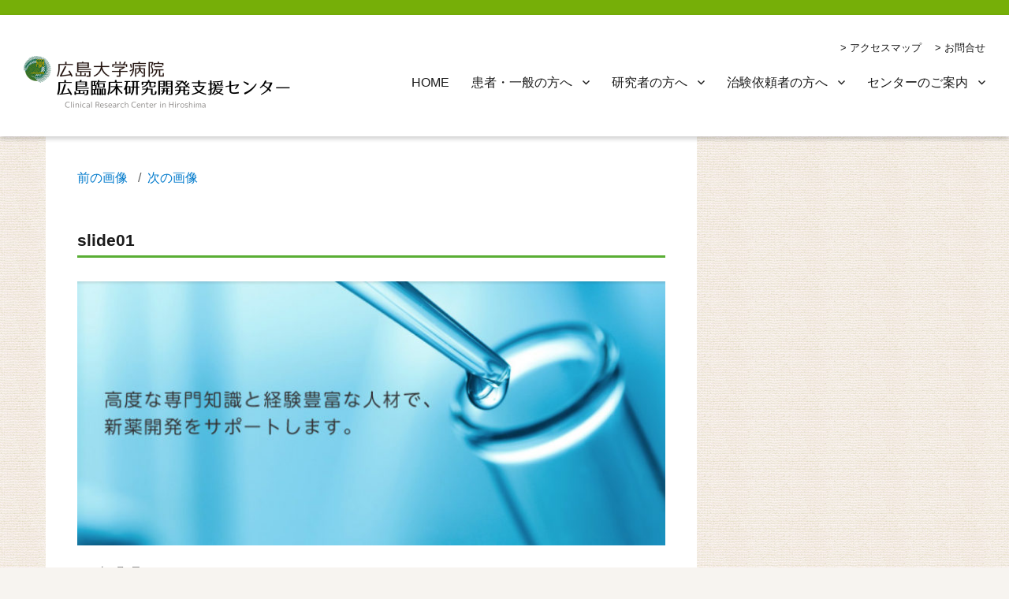

--- FILE ---
content_type: text/html; charset=UTF-8
request_url: https://cimr.hiroshima-u.ac.jp/slide01/
body_size: 12131
content:
<!DOCTYPE html>
<html dir="ltr" lang="ja" prefix="og: https://ogp.me/ns#" class="no-js"><head>
	<meta charset="UTF-8">
	<meta name="viewport" content="width=device-width, initial-scale=1">
	<meta name="google-site-verification" content="nZ-zfVec5JEDzhangbsTb0_WaAp_CcJ7uVnTibl2tjI" />
	<meta name="google-site-verification" content="VT1JTVmhopt2UDkuJrUBpG0__BdLCtYaGMdNZFsMFao" />
	    <link rel="stylesheet" href="https://cimr.hiroshima-u.ac.jp/wp/wp-content/themes/medical-research/css/top.css" type="text/css" />
    <link rel="stylesheet" href="https://cimr.hiroshima-u.ac.jp/wp/wp-content/themes/medical-research/css/common.css" type="text/css" />
    <link rel="stylesheet" href="https://cimr.hiroshima-u.ac.jp/wp/wp-content/themes/medical-research/css/crb.css" type="text/css" />
    <link rel="stylesheet" href="https://cimr.hiroshima-u.ac.jp/wp/wp-content/themes/medical-research/css/chiken.css" type="text/css" />
    <link rel="stylesheet" href="https://cimr.hiroshima-u.ac.jp/wp/wp-content/themes/medical-research/css/about.css" type="text/css" />
    <link rel="stylesheet" href="https://cimr.hiroshima-u.ac.jp/wp/wp-content/themes/medical-research/css/rinsho.css" type="text/css" />

    <link rel="stylesheet" href="https://cimr.hiroshima-u.ac.jp/wp/wp-content/themes/medical-research/css/general.css" type="text/css" />
    <link rel="stylesheet" href="https://cimr.hiroshima-u.ac.jp/wp/wp-content/themes/medical-research/css/etc.css" type="text/css" />
    <link rel="stylesheet" href="https://cimr.hiroshima-u.ac.jp/wp/wp-content/themes/medical-research/css/font-awesome/css/font-awesome.min.css" rel="stylesheet">
	<script>(function(html){html.className = html.className.replace(/\bno-js\b/,'js')})(document.documentElement);</script>
<title>slide01 | 広島臨床研究開発支援センター</title>

		<!-- All in One SEO 4.9.3 - aioseo.com -->
	<meta name="robots" content="max-image-preview:large" />
	<meta name="author" content="nishiki"/>
	<link rel="canonical" href="https://cimr.hiroshima-u.ac.jp/slide01/" />
	<meta name="generator" content="All in One SEO (AIOSEO) 4.9.3" />
		<meta property="og:locale" content="ja_JP" />
		<meta property="og:site_name" content="広島臨床研究開発支援センター | Clinical Research Center in Hiroshima" />
		<meta property="og:type" content="article" />
		<meta property="og:title" content="slide01 | 広島臨床研究開発支援センター" />
		<meta property="og:url" content="https://cimr.hiroshima-u.ac.jp/slide01/" />
		<meta property="article:published_time" content="2019-04-02T06:47:10+00:00" />
		<meta property="article:modified_time" content="2019-04-02T07:00:34+00:00" />
		<meta name="twitter:card" content="summary" />
		<meta name="twitter:title" content="slide01 | 広島臨床研究開発支援センター" />
		<script type="application/ld+json" class="aioseo-schema">
			{"@context":"https:\/\/schema.org","@graph":[{"@type":"BreadcrumbList","@id":"https:\/\/cimr.hiroshima-u.ac.jp\/slide01\/#breadcrumblist","itemListElement":[{"@type":"ListItem","@id":"https:\/\/cimr.hiroshima-u.ac.jp#listItem","position":1,"name":"\u30db\u30fc\u30e0","item":"https:\/\/cimr.hiroshima-u.ac.jp","nextItem":{"@type":"ListItem","@id":"https:\/\/cimr.hiroshima-u.ac.jp\/slide01\/#listItem","name":"slide01"}},{"@type":"ListItem","@id":"https:\/\/cimr.hiroshima-u.ac.jp\/slide01\/#listItem","position":2,"name":"slide01","previousItem":{"@type":"ListItem","@id":"https:\/\/cimr.hiroshima-u.ac.jp#listItem","name":"\u30db\u30fc\u30e0"}}]},{"@type":"ItemPage","@id":"https:\/\/cimr.hiroshima-u.ac.jp\/slide01\/#itempage","url":"https:\/\/cimr.hiroshima-u.ac.jp\/slide01\/","name":"slide01 | \u5e83\u5cf6\u81e8\u5e8a\u7814\u7a76\u958b\u767a\u652f\u63f4\u30bb\u30f3\u30bf\u30fc","inLanguage":"ja","isPartOf":{"@id":"https:\/\/cimr.hiroshima-u.ac.jp\/#website"},"breadcrumb":{"@id":"https:\/\/cimr.hiroshima-u.ac.jp\/slide01\/#breadcrumblist"},"author":{"@id":"https:\/\/cimr.hiroshima-u.ac.jp\/author\/nishiki\/#author"},"creator":{"@id":"https:\/\/cimr.hiroshima-u.ac.jp\/author\/nishiki\/#author"},"datePublished":"2019-04-02T15:47:10+09:00","dateModified":"2019-04-02T16:00:34+09:00"},{"@type":"Organization","@id":"https:\/\/cimr.hiroshima-u.ac.jp\/#organization","name":"\u5e83\u5cf6\u81e8\u5e8a\u7814\u7a76\u958b\u767a\u652f\u63f4\u30bb\u30f3\u30bf\u30fc","description":"Clinical Research Center in Hiroshima","url":"https:\/\/cimr.hiroshima-u.ac.jp\/"},{"@type":"Person","@id":"https:\/\/cimr.hiroshima-u.ac.jp\/author\/nishiki\/#author","url":"https:\/\/cimr.hiroshima-u.ac.jp\/author\/nishiki\/","name":"nishiki","image":{"@type":"ImageObject","@id":"https:\/\/cimr.hiroshima-u.ac.jp\/slide01\/#authorImage","url":"https:\/\/secure.gravatar.com\/avatar\/205863d8edb766c7fee0dc8342ce1eef1ac93c916d21df0afa9c265c768374f4?s=96&d=mm&r=g","width":96,"height":96,"caption":"nishiki"}},{"@type":"WebSite","@id":"https:\/\/cimr.hiroshima-u.ac.jp\/#website","url":"https:\/\/cimr.hiroshima-u.ac.jp\/","name":"\u5e83\u5cf6\u81e8\u5e8a\u7814\u7a76\u958b\u767a\u652f\u63f4\u30bb\u30f3\u30bf\u30fc","description":"Clinical Research Center in Hiroshima","inLanguage":"ja","publisher":{"@id":"https:\/\/cimr.hiroshima-u.ac.jp\/#organization"}}]}
		</script>
		<!-- All in One SEO -->

<link rel='dns-prefetch' href='//fonts.googleapis.com' />
<link href='https://fonts.gstatic.com' crossorigin rel='preconnect' />
<link rel="alternate" type="application/rss+xml" title="広島臨床研究開発支援センター &raquo; フィード" href="https://cimr.hiroshima-u.ac.jp/feed/" />
<link rel="alternate" type="application/rss+xml" title="広島臨床研究開発支援センター &raquo; コメントフィード" href="https://cimr.hiroshima-u.ac.jp/comments/feed/" />
<link rel="alternate" type="application/rss+xml" title="広島臨床研究開発支援センター &raquo; slide01 のコメントのフィード" href="https://cimr.hiroshima-u.ac.jp/feed/?attachment_id=1384" />
<link rel="alternate" title="oEmbed (JSON)" type="application/json+oembed" href="https://cimr.hiroshima-u.ac.jp/wp-json/oembed/1.0/embed?url=https%3A%2F%2Fcimr.hiroshima-u.ac.jp%2Fslide01%2F" />
<link rel="alternate" title="oEmbed (XML)" type="text/xml+oembed" href="https://cimr.hiroshima-u.ac.jp/wp-json/oembed/1.0/embed?url=https%3A%2F%2Fcimr.hiroshima-u.ac.jp%2Fslide01%2F&#038;format=xml" />
<style id='wp-img-auto-sizes-contain-inline-css' type='text/css'>
img:is([sizes=auto i],[sizes^="auto," i]){contain-intrinsic-size:3000px 1500px}
/*# sourceURL=wp-img-auto-sizes-contain-inline-css */
</style>
<style id='wp-emoji-styles-inline-css' type='text/css'>

	img.wp-smiley, img.emoji {
		display: inline !important;
		border: none !important;
		box-shadow: none !important;
		height: 1em !important;
		width: 1em !important;
		margin: 0 0.07em !important;
		vertical-align: -0.1em !important;
		background: none !important;
		padding: 0 !important;
	}
/*# sourceURL=wp-emoji-styles-inline-css */
</style>
<style id='wp-block-library-inline-css' type='text/css'>
:root{--wp-block-synced-color:#7a00df;--wp-block-synced-color--rgb:122,0,223;--wp-bound-block-color:var(--wp-block-synced-color);--wp-editor-canvas-background:#ddd;--wp-admin-theme-color:#007cba;--wp-admin-theme-color--rgb:0,124,186;--wp-admin-theme-color-darker-10:#006ba1;--wp-admin-theme-color-darker-10--rgb:0,107,160.5;--wp-admin-theme-color-darker-20:#005a87;--wp-admin-theme-color-darker-20--rgb:0,90,135;--wp-admin-border-width-focus:2px}@media (min-resolution:192dpi){:root{--wp-admin-border-width-focus:1.5px}}.wp-element-button{cursor:pointer}:root .has-very-light-gray-background-color{background-color:#eee}:root .has-very-dark-gray-background-color{background-color:#313131}:root .has-very-light-gray-color{color:#eee}:root .has-very-dark-gray-color{color:#313131}:root .has-vivid-green-cyan-to-vivid-cyan-blue-gradient-background{background:linear-gradient(135deg,#00d084,#0693e3)}:root .has-purple-crush-gradient-background{background:linear-gradient(135deg,#34e2e4,#4721fb 50%,#ab1dfe)}:root .has-hazy-dawn-gradient-background{background:linear-gradient(135deg,#faaca8,#dad0ec)}:root .has-subdued-olive-gradient-background{background:linear-gradient(135deg,#fafae1,#67a671)}:root .has-atomic-cream-gradient-background{background:linear-gradient(135deg,#fdd79a,#004a59)}:root .has-nightshade-gradient-background{background:linear-gradient(135deg,#330968,#31cdcf)}:root .has-midnight-gradient-background{background:linear-gradient(135deg,#020381,#2874fc)}:root{--wp--preset--font-size--normal:16px;--wp--preset--font-size--huge:42px}.has-regular-font-size{font-size:1em}.has-larger-font-size{font-size:2.625em}.has-normal-font-size{font-size:var(--wp--preset--font-size--normal)}.has-huge-font-size{font-size:var(--wp--preset--font-size--huge)}.has-text-align-center{text-align:center}.has-text-align-left{text-align:left}.has-text-align-right{text-align:right}.has-fit-text{white-space:nowrap!important}#end-resizable-editor-section{display:none}.aligncenter{clear:both}.items-justified-left{justify-content:flex-start}.items-justified-center{justify-content:center}.items-justified-right{justify-content:flex-end}.items-justified-space-between{justify-content:space-between}.screen-reader-text{border:0;clip-path:inset(50%);height:1px;margin:-1px;overflow:hidden;padding:0;position:absolute;width:1px;word-wrap:normal!important}.screen-reader-text:focus{background-color:#ddd;clip-path:none;color:#444;display:block;font-size:1em;height:auto;left:5px;line-height:normal;padding:15px 23px 14px;text-decoration:none;top:5px;width:auto;z-index:100000}html :where(.has-border-color){border-style:solid}html :where([style*=border-top-color]){border-top-style:solid}html :where([style*=border-right-color]){border-right-style:solid}html :where([style*=border-bottom-color]){border-bottom-style:solid}html :where([style*=border-left-color]){border-left-style:solid}html :where([style*=border-width]){border-style:solid}html :where([style*=border-top-width]){border-top-style:solid}html :where([style*=border-right-width]){border-right-style:solid}html :where([style*=border-bottom-width]){border-bottom-style:solid}html :where([style*=border-left-width]){border-left-style:solid}html :where(img[class*=wp-image-]){height:auto;max-width:100%}:where(figure){margin:0 0 1em}html :where(.is-position-sticky){--wp-admin--admin-bar--position-offset:var(--wp-admin--admin-bar--height,0px)}@media screen and (max-width:600px){html :where(.is-position-sticky){--wp-admin--admin-bar--position-offset:0px}}

/*# sourceURL=wp-block-library-inline-css */
</style><style id='global-styles-inline-css' type='text/css'>
:root{--wp--preset--aspect-ratio--square: 1;--wp--preset--aspect-ratio--4-3: 4/3;--wp--preset--aspect-ratio--3-4: 3/4;--wp--preset--aspect-ratio--3-2: 3/2;--wp--preset--aspect-ratio--2-3: 2/3;--wp--preset--aspect-ratio--16-9: 16/9;--wp--preset--aspect-ratio--9-16: 9/16;--wp--preset--color--black: #000000;--wp--preset--color--cyan-bluish-gray: #abb8c3;--wp--preset--color--white: #fff;--wp--preset--color--pale-pink: #f78da7;--wp--preset--color--vivid-red: #cf2e2e;--wp--preset--color--luminous-vivid-orange: #ff6900;--wp--preset--color--luminous-vivid-amber: #fcb900;--wp--preset--color--light-green-cyan: #7bdcb5;--wp--preset--color--vivid-green-cyan: #00d084;--wp--preset--color--pale-cyan-blue: #8ed1fc;--wp--preset--color--vivid-cyan-blue: #0693e3;--wp--preset--color--vivid-purple: #9b51e0;--wp--preset--color--dark-gray: #1a1a1a;--wp--preset--color--medium-gray: #686868;--wp--preset--color--light-gray: #e5e5e5;--wp--preset--color--blue-gray: #4d545c;--wp--preset--color--bright-blue: #007acc;--wp--preset--color--light-blue: #9adffd;--wp--preset--color--dark-brown: #402b30;--wp--preset--color--medium-brown: #774e24;--wp--preset--color--dark-red: #640c1f;--wp--preset--color--bright-red: #ff675f;--wp--preset--color--yellow: #ffef8e;--wp--preset--gradient--vivid-cyan-blue-to-vivid-purple: linear-gradient(135deg,rgb(6,147,227) 0%,rgb(155,81,224) 100%);--wp--preset--gradient--light-green-cyan-to-vivid-green-cyan: linear-gradient(135deg,rgb(122,220,180) 0%,rgb(0,208,130) 100%);--wp--preset--gradient--luminous-vivid-amber-to-luminous-vivid-orange: linear-gradient(135deg,rgb(252,185,0) 0%,rgb(255,105,0) 100%);--wp--preset--gradient--luminous-vivid-orange-to-vivid-red: linear-gradient(135deg,rgb(255,105,0) 0%,rgb(207,46,46) 100%);--wp--preset--gradient--very-light-gray-to-cyan-bluish-gray: linear-gradient(135deg,rgb(238,238,238) 0%,rgb(169,184,195) 100%);--wp--preset--gradient--cool-to-warm-spectrum: linear-gradient(135deg,rgb(74,234,220) 0%,rgb(151,120,209) 20%,rgb(207,42,186) 40%,rgb(238,44,130) 60%,rgb(251,105,98) 80%,rgb(254,248,76) 100%);--wp--preset--gradient--blush-light-purple: linear-gradient(135deg,rgb(255,206,236) 0%,rgb(152,150,240) 100%);--wp--preset--gradient--blush-bordeaux: linear-gradient(135deg,rgb(254,205,165) 0%,rgb(254,45,45) 50%,rgb(107,0,62) 100%);--wp--preset--gradient--luminous-dusk: linear-gradient(135deg,rgb(255,203,112) 0%,rgb(199,81,192) 50%,rgb(65,88,208) 100%);--wp--preset--gradient--pale-ocean: linear-gradient(135deg,rgb(255,245,203) 0%,rgb(182,227,212) 50%,rgb(51,167,181) 100%);--wp--preset--gradient--electric-grass: linear-gradient(135deg,rgb(202,248,128) 0%,rgb(113,206,126) 100%);--wp--preset--gradient--midnight: linear-gradient(135deg,rgb(2,3,129) 0%,rgb(40,116,252) 100%);--wp--preset--font-size--small: 13px;--wp--preset--font-size--medium: 20px;--wp--preset--font-size--large: 36px;--wp--preset--font-size--x-large: 42px;--wp--preset--spacing--20: 0.44rem;--wp--preset--spacing--30: 0.67rem;--wp--preset--spacing--40: 1rem;--wp--preset--spacing--50: 1.5rem;--wp--preset--spacing--60: 2.25rem;--wp--preset--spacing--70: 3.38rem;--wp--preset--spacing--80: 5.06rem;--wp--preset--shadow--natural: 6px 6px 9px rgba(0, 0, 0, 0.2);--wp--preset--shadow--deep: 12px 12px 50px rgba(0, 0, 0, 0.4);--wp--preset--shadow--sharp: 6px 6px 0px rgba(0, 0, 0, 0.2);--wp--preset--shadow--outlined: 6px 6px 0px -3px rgb(255, 255, 255), 6px 6px rgb(0, 0, 0);--wp--preset--shadow--crisp: 6px 6px 0px rgb(0, 0, 0);}:where(.is-layout-flex){gap: 0.5em;}:where(.is-layout-grid){gap: 0.5em;}body .is-layout-flex{display: flex;}.is-layout-flex{flex-wrap: wrap;align-items: center;}.is-layout-flex > :is(*, div){margin: 0;}body .is-layout-grid{display: grid;}.is-layout-grid > :is(*, div){margin: 0;}:where(.wp-block-columns.is-layout-flex){gap: 2em;}:where(.wp-block-columns.is-layout-grid){gap: 2em;}:where(.wp-block-post-template.is-layout-flex){gap: 1.25em;}:where(.wp-block-post-template.is-layout-grid){gap: 1.25em;}.has-black-color{color: var(--wp--preset--color--black) !important;}.has-cyan-bluish-gray-color{color: var(--wp--preset--color--cyan-bluish-gray) !important;}.has-white-color{color: var(--wp--preset--color--white) !important;}.has-pale-pink-color{color: var(--wp--preset--color--pale-pink) !important;}.has-vivid-red-color{color: var(--wp--preset--color--vivid-red) !important;}.has-luminous-vivid-orange-color{color: var(--wp--preset--color--luminous-vivid-orange) !important;}.has-luminous-vivid-amber-color{color: var(--wp--preset--color--luminous-vivid-amber) !important;}.has-light-green-cyan-color{color: var(--wp--preset--color--light-green-cyan) !important;}.has-vivid-green-cyan-color{color: var(--wp--preset--color--vivid-green-cyan) !important;}.has-pale-cyan-blue-color{color: var(--wp--preset--color--pale-cyan-blue) !important;}.has-vivid-cyan-blue-color{color: var(--wp--preset--color--vivid-cyan-blue) !important;}.has-vivid-purple-color{color: var(--wp--preset--color--vivid-purple) !important;}.has-black-background-color{background-color: var(--wp--preset--color--black) !important;}.has-cyan-bluish-gray-background-color{background-color: var(--wp--preset--color--cyan-bluish-gray) !important;}.has-white-background-color{background-color: var(--wp--preset--color--white) !important;}.has-pale-pink-background-color{background-color: var(--wp--preset--color--pale-pink) !important;}.has-vivid-red-background-color{background-color: var(--wp--preset--color--vivid-red) !important;}.has-luminous-vivid-orange-background-color{background-color: var(--wp--preset--color--luminous-vivid-orange) !important;}.has-luminous-vivid-amber-background-color{background-color: var(--wp--preset--color--luminous-vivid-amber) !important;}.has-light-green-cyan-background-color{background-color: var(--wp--preset--color--light-green-cyan) !important;}.has-vivid-green-cyan-background-color{background-color: var(--wp--preset--color--vivid-green-cyan) !important;}.has-pale-cyan-blue-background-color{background-color: var(--wp--preset--color--pale-cyan-blue) !important;}.has-vivid-cyan-blue-background-color{background-color: var(--wp--preset--color--vivid-cyan-blue) !important;}.has-vivid-purple-background-color{background-color: var(--wp--preset--color--vivid-purple) !important;}.has-black-border-color{border-color: var(--wp--preset--color--black) !important;}.has-cyan-bluish-gray-border-color{border-color: var(--wp--preset--color--cyan-bluish-gray) !important;}.has-white-border-color{border-color: var(--wp--preset--color--white) !important;}.has-pale-pink-border-color{border-color: var(--wp--preset--color--pale-pink) !important;}.has-vivid-red-border-color{border-color: var(--wp--preset--color--vivid-red) !important;}.has-luminous-vivid-orange-border-color{border-color: var(--wp--preset--color--luminous-vivid-orange) !important;}.has-luminous-vivid-amber-border-color{border-color: var(--wp--preset--color--luminous-vivid-amber) !important;}.has-light-green-cyan-border-color{border-color: var(--wp--preset--color--light-green-cyan) !important;}.has-vivid-green-cyan-border-color{border-color: var(--wp--preset--color--vivid-green-cyan) !important;}.has-pale-cyan-blue-border-color{border-color: var(--wp--preset--color--pale-cyan-blue) !important;}.has-vivid-cyan-blue-border-color{border-color: var(--wp--preset--color--vivid-cyan-blue) !important;}.has-vivid-purple-border-color{border-color: var(--wp--preset--color--vivid-purple) !important;}.has-vivid-cyan-blue-to-vivid-purple-gradient-background{background: var(--wp--preset--gradient--vivid-cyan-blue-to-vivid-purple) !important;}.has-light-green-cyan-to-vivid-green-cyan-gradient-background{background: var(--wp--preset--gradient--light-green-cyan-to-vivid-green-cyan) !important;}.has-luminous-vivid-amber-to-luminous-vivid-orange-gradient-background{background: var(--wp--preset--gradient--luminous-vivid-amber-to-luminous-vivid-orange) !important;}.has-luminous-vivid-orange-to-vivid-red-gradient-background{background: var(--wp--preset--gradient--luminous-vivid-orange-to-vivid-red) !important;}.has-very-light-gray-to-cyan-bluish-gray-gradient-background{background: var(--wp--preset--gradient--very-light-gray-to-cyan-bluish-gray) !important;}.has-cool-to-warm-spectrum-gradient-background{background: var(--wp--preset--gradient--cool-to-warm-spectrum) !important;}.has-blush-light-purple-gradient-background{background: var(--wp--preset--gradient--blush-light-purple) !important;}.has-blush-bordeaux-gradient-background{background: var(--wp--preset--gradient--blush-bordeaux) !important;}.has-luminous-dusk-gradient-background{background: var(--wp--preset--gradient--luminous-dusk) !important;}.has-pale-ocean-gradient-background{background: var(--wp--preset--gradient--pale-ocean) !important;}.has-electric-grass-gradient-background{background: var(--wp--preset--gradient--electric-grass) !important;}.has-midnight-gradient-background{background: var(--wp--preset--gradient--midnight) !important;}.has-small-font-size{font-size: var(--wp--preset--font-size--small) !important;}.has-medium-font-size{font-size: var(--wp--preset--font-size--medium) !important;}.has-large-font-size{font-size: var(--wp--preset--font-size--large) !important;}.has-x-large-font-size{font-size: var(--wp--preset--font-size--x-large) !important;}
/*# sourceURL=global-styles-inline-css */
</style>

<style id='classic-theme-styles-inline-css' type='text/css'>
/*! This file is auto-generated */
.wp-block-button__link{color:#fff;background-color:#32373c;border-radius:9999px;box-shadow:none;text-decoration:none;padding:calc(.667em + 2px) calc(1.333em + 2px);font-size:1.125em}.wp-block-file__button{background:#32373c;color:#fff;text-decoration:none}
/*# sourceURL=/wp-includes/css/classic-themes.min.css */
</style>
<link rel='stylesheet' id='twentysixteen-fonts-css' href='https://fonts.googleapis.com/css?family=Merriweather%3A400%2C700%2C900%2C400italic%2C700italic%2C900italic%7CMontserrat%3A400%2C700%7CInconsolata%3A400&#038;subset=latin%2Clatin-ext' type='text/css' media='all' />
<link rel='stylesheet' id='genericons-css' href='https://cimr.hiroshima-u.ac.jp/wp/wp-content/themes/medical-research/genericons/genericons.css?ver=3.4.1' type='text/css' media='all' />
<link rel='stylesheet' id='twentysixteen-style-css' href='https://cimr.hiroshima-u.ac.jp/wp/wp-content/themes/medical-research/style.css?ver=6.9' type='text/css' media='all' />
<link rel='stylesheet' id='twentysixteen-block-style-css' href='https://cimr.hiroshima-u.ac.jp/wp/wp-content/themes/medical-research/css/blocks.css?ver=20181230' type='text/css' media='all' />
<link rel='stylesheet' id='wp-members-css' href='https://cimr.hiroshima-u.ac.jp/wp/wp-content/plugins/wp-members/assets/css/forms/generic-no-float.min.css?ver=3.5.5.1' type='text/css' media='all' />
<link rel='stylesheet' id='fancybox-css' href='https://cimr.hiroshima-u.ac.jp/wp/wp-content/plugins/easy-fancybox/fancybox/1.5.4/jquery.fancybox.min.css?ver=6.9' type='text/css' media='screen' />
<style id='fancybox-inline-css' type='text/css'>
#fancybox-outer{background:#ffffff}#fancybox-content{background:#ffffff;border-color:#ffffff;color:#000000;}#fancybox-title,#fancybox-title-float-main{color:#fff}
/*# sourceURL=fancybox-inline-css */
</style>
<link rel='stylesheet' id='bellows-css' href='https://cimr.hiroshima-u.ac.jp/wp/wp-content/plugins/bellows-accordion-menu/assets/css/bellows.min.css?ver=1.4.4' type='text/css' media='all' />
<link rel='stylesheet' id='bellows-font-awesome-css' href='https://cimr.hiroshima-u.ac.jp/wp/wp-content/plugins/bellows-accordion-menu/assets/css/fontawesome/css/font-awesome.min.css?ver=1.4.4' type='text/css' media='all' />
<link rel='stylesheet' id='bellows-vanilla-css' href='https://cimr.hiroshima-u.ac.jp/wp/wp-content/plugins/bellows-accordion-menu/assets/css/skins/vanilla.css?ver=1.4.4' type='text/css' media='all' />
<script type="text/javascript" src="https://cimr.hiroshima-u.ac.jp/wp/wp-includes/js/jquery/jquery.min.js?ver=3.7.1" id="jquery-core-js"></script>
<script type="text/javascript" src="https://cimr.hiroshima-u.ac.jp/wp/wp-includes/js/jquery/jquery-migrate.min.js?ver=3.4.1" id="jquery-migrate-js"></script>
<script type="text/javascript" src="https://cimr.hiroshima-u.ac.jp/wp/wp-content/themes/medical-research/js/keyboard-image-navigation.js?ver=20160816" id="twentysixteen-keyboard-image-navigation-js"></script>
<script type="text/javascript" src="https://cimr.hiroshima-u.ac.jp/wp/wp-content/themes/medical-research/js/script.js?ver=6.9" id="script3-js"></script>
<link rel="https://api.w.org/" href="https://cimr.hiroshima-u.ac.jp/wp-json/" /><link rel="alternate" title="JSON" type="application/json" href="https://cimr.hiroshima-u.ac.jp/wp-json/wp/v2/media/1384" /><link rel="EditURI" type="application/rsd+xml" title="RSD" href="https://cimr.hiroshima-u.ac.jp/wp/xmlrpc.php?rsd" />
<meta name="generator" content="WordPress 6.9" />
<link rel='shortlink' href='https://cimr.hiroshima-u.ac.jp/?p=1384' />
<style id="bellows-custom-generated-css">
/* Status: Loaded from Transient */

</style>		<style type="text/css" id="wp-custom-css">
			#staff #stafftable {
	margin: 0 auto;
}

#staff #stafftable, #staff #stafftable td {
	border-collapse: collapse;
	border:1px solid #000;
}

#staff #stafftable thead {
	background-color:whitesmoke
}
#staff #stafftable .gl {
	width: 120px;
}
		</style>
		  
    
    <!--objedt-fit（IE対策）-->
<script src="https://cdnjs.cloudflare.com/ajax/libs/object-fit-images/3.2.3/ofi.js"></script>
<script>objectFitImages();</script>
<script type="text/javascript" src="https://ajax.googleapis.com/ajax/libs/jquery/1.9.1/jquery.min.js"></script>
<script type="text/javascript" src="https://ajax.googleapis.com/ajax/libs/jquery/1.7.2/jquery.min.js"></script>
<script type="text/javascript">
$(function(){
    var li = $('.mod_categorynav > ul > li');
     $(li).each(function() {
            var target = $(this);
                target.hover(function(){
                //マウスが乗ったら
                $(target).find('.mod_submenu').slideDown(200);
                },function(){
                //マウスが外れたら
                $('.mod_submenu').hide();
        						});  
   							 });
						});
</script>
<script type="text/javascript">
	//読み込み時に実行 Q&A開閉
	$(function() {
		$('#co #rinsho_faq #faq_list div.answer').click(function() {
			$(this).next("div.text").toggle();
		});
	});
</script>
<script>

jQuery( function() {
  jQuery( ".archive-links a" ).each( function() {
    var obj = jQuery(this);
    var link = obj.attr("href");
    obj.attr("href",link+"?cat=3") //絞り込みたいカテゴリIDを指定してください
  });
});

</script>
<script>
	$(function(){
    $('.js-menu__item__link').each(function(){
        $(this).on('click',function(){
            $("+.submenu",this).slideToggle();
            return false;
        });
    });
});
	</script>
</head>

<body class="attachment wp-singular attachment-template-default single single-attachment postid-1384 attachmentid-1384 attachment-jpeg wp-embed-responsive wp-theme-medical-research metaslider-plugin group-blog">

<div id="page" class="site">
	<div class="site-inner">
		<a class="skip-link screen-reader-text" href="#content">コンテンツへスキップ</a>

		<header id="masthead" class="site-header" role="banner">
			<div class="site-header-sub">
              <ul class="oth-nav">
                <li>
                  <a href="https://cimr.hiroshima-u.ac.jp/about/access">アクセスマップ</a>
                </li>
                <li>
                  <a href="https://cimr.hiroshima-u.ac.jp/about/contact">お問合せ</a>
                </li>
              </ul>
            </div>
			<div class="site-header-main">
				<div class="site-branding">
					
					<h1 class="site-title">
																	<div class="header-image">
							<a href="https://cimr.hiroshima-u.ac.jp/" rel="home">
								<img src="https://cimr.hiroshima-u.ac.jp/wp/wp-content/uploads/2020/07/crch_logo.png" srcset="" sizes="(max-width: 709px) 85vw, (max-width: 909px) 81vw, (max-width: 1362px) 88vw, 1200px" width="338" height="70" alt="広島臨床研究開発支援センター">
							</a>
						</div><!-- .header-image -->
                    					</h1>
				</div><!-- .site-branding -->

									<button id="menu-toggle" class="menu-toggle"><img src="https://cimr.hiroshima-u.ac.jp/wp/wp-content/themes/medical-research/images/hamburger.svg" alt="研究者の方へ"></button>

					<div id="site-header-menu" class="site-header-menu">
													<nav id="site-navigation" class="main-navigation" role="navigation" aria-label="メインメニュー">
								<div class="menu-global-nav-container"><ul id="menu-global-nav" class="primary-menu"><li id="menu-item-556" class="menu-item menu-item-type-custom menu-item-object-custom menu-item-home menu-item-556"><a href="https://cimr.hiroshima-u.ac.jp/">HOME</a></li>
<li id="menu-item-29" class="menu-item menu-item-type-post_type menu-item-object-page menu-item-has-children menu-item-29"><a href="https://cimr.hiroshima-u.ac.jp/general/">患者・一般の方へ</a>
<ul class="sub-menu">
	<li id="menu-item-837" class="menu-item menu-item-type-post_type menu-item-object-page menu-item-837"><a href="https://cimr.hiroshima-u.ac.jp/general/rinsho-research/index/">臨床研究</a></li>
	<li id="menu-item-839" class="menu-item menu-item-type-post_type menu-item-object-page menu-item-839"><a href="https://cimr.hiroshima-u.ac.jp/general/clinical-trial/about/">治験</a></li>
	<li id="menu-item-2112" class="menu-item menu-item-type-taxonomy menu-item-object-category menu-item-2112"><a href="https://cimr.hiroshima-u.ac.jp/category/news/news01/">お知らせ</a></li>
</ul>
</li>
<li id="menu-item-28" class="menu-item menu-item-type-post_type menu-item-object-page menu-item-has-children menu-item-28"><a href="https://cimr.hiroshima-u.ac.jp/rinsho/">研究者の方へ</a>
<ul class="sub-menu">
	<li id="menu-item-11205" class="menu-item menu-item-type-post_type menu-item-object-page menu-item-11205"><a href="https://cimr.hiroshima-u.ac.jp/rinsho/rinsho-research/">生命科学・医学系指針（介入あり）</a></li>
	<li id="menu-item-843" class="menu-item menu-item-type-post_type menu-item-object-page menu-item-843"><a href="https://cimr.hiroshima-u.ac.jp/rinsho/crb/index/">臨床研究法</a></li>
	<li id="menu-item-986" class="menu-item menu-item-type-custom menu-item-object-custom menu-item-986"><a href="https://cimr.hiroshima-u.ac.jp/rinsho/doctor/rinsho-application">医師主導治験</a></li>
	<li id="menu-item-5022" class="menu-item menu-item-type-post_type menu-item-object-page menu-item-5022"><a href="https://cimr.hiroshima-u.ac.jp/rinsho/rinsho-research/seminor/">2025年度の教育・研修受講</a></li>
	<li id="menu-item-7606" class="menu-item menu-item-type-post_type menu-item-object-page menu-item-7606"><a href="https://cimr.hiroshima-u.ac.jp/rinsho/rinsho-research/medstat/">統計コンサルティング</a></li>
	<li id="menu-item-7605" class="menu-item menu-item-type-post_type menu-item-object-page menu-item-7605"><a href="https://cimr.hiroshima-u.ac.jp/rinsho/jmp/">JMP利用申請</a></li>
	<li id="menu-item-2114" class="menu-item menu-item-type-taxonomy menu-item-object-category menu-item-2114"><a href="https://cimr.hiroshima-u.ac.jp/category/news/news02/">お知らせ</a></li>
</ul>
</li>
<li id="menu-item-27" class="menu-item menu-item-type-post_type menu-item-object-page menu-item-has-children menu-item-27"><a href="https://cimr.hiroshima-u.ac.jp/chiken/">治験依頼者の方へ</a>
<ul class="sub-menu">
	<li id="menu-item-844" class="menu-item menu-item-type-post_type menu-item-object-page menu-item-844"><a href="https://cimr.hiroshima-u.ac.jp/chiken/post-marketing-clinical-trial/submission-place/">治験/製造販売後臨床試験</a></li>
	<li id="menu-item-6890" class="menu-item menu-item-type-post_type menu-item-object-page menu-item-6890"><a href="https://cimr.hiroshima-u.ac.jp/chiken/quality2/corporate/">治験実施体制</a></li>
	<li id="menu-item-835" class="menu-item menu-item-type-post_type menu-item-object-page menu-item-835"><a href="https://cimr.hiroshima-u.ac.jp/chiken/quality/facility-certification/">精度管理</a></li>
	<li id="menu-item-846" class="menu-item menu-item-type-post_type menu-item-object-page menu-item-846"><a href="https://cimr.hiroshima-u.ac.jp/chiken/sdv/chart-etc/">モニタリング・監査</a></li>
	<li id="menu-item-5054" class="menu-item menu-item-type-post_type menu-item-object-page menu-item-5054"><a href="https://cimr.hiroshima-u.ac.jp/chiken/pms/application/">製造販売後調査</a></li>
	<li id="menu-item-848" class="menu-item menu-item-type-post_type menu-item-object-page menu-item-848"><a href="https://cimr.hiroshima-u.ac.jp/chiken/irb/irb-member/">治験審査委員会</a></li>
	<li id="menu-item-849" class="menu-item menu-item-type-post_type menu-item-object-page menu-item-849"><a href="https://cimr.hiroshima-u.ac.jp/chiken/sop/examination/">標準業務手順書／書式等</a></li>
	<li id="menu-item-2118" class="menu-item menu-item-type-taxonomy menu-item-object-category menu-item-2118"><a href="https://cimr.hiroshima-u.ac.jp/category/news/news03/">お知らせ</a></li>
	<li id="menu-item-537" class="menu-item menu-item-type-post_type menu-item-object-page menu-item-537"><a href="https://cimr.hiroshima-u.ac.jp/chiken/question/">よくある質問</a></li>
	<li id="menu-item-2249" class="menu-item menu-item-type-custom menu-item-object-custom menu-item-2249"><a href="https://cimr.hiroshima-u.ac.jp/campus-only/file">学内限定</a></li>
</ul>
</li>
<li id="menu-item-2121" class="menu-item menu-item-type-post_type menu-item-object-page menu-item-has-children menu-item-2121"><a href="https://cimr.hiroshima-u.ac.jp/about/about/">センターのご案内</a>
<ul class="sub-menu">
	<li id="menu-item-544" class="menu-item menu-item-type-post_type menu-item-object-page menu-item-544"><a href="https://cimr.hiroshima-u.ac.jp/about/about/">センターの理念</a></li>
	<li id="menu-item-545" class="menu-item menu-item-type-post_type menu-item-object-page menu-item-545"><a href="https://cimr.hiroshima-u.ac.jp/about/staff/">組織図・スタッフ紹介</a></li>
	<li id="menu-item-546" class="menu-item menu-item-type-post_type menu-item-object-page menu-item-546"><a href="https://cimr.hiroshima-u.ac.jp/about/performance/">業績</a></li>
	<li id="menu-item-539" class="menu-item menu-item-type-post_type menu-item-object-page menu-item-539"><a href="https://cimr.hiroshima-u.ac.jp/about/link/">関連リンク</a></li>
	<li id="menu-item-540" class="menu-item menu-item-type-post_type menu-item-object-page menu-item-540"><a href="https://cimr.hiroshima-u.ac.jp/about/access/">アクセスマップ</a></li>
	<li id="menu-item-542" class="menu-item menu-item-type-post_type menu-item-object-page menu-item-542"><a href="https://cimr.hiroshima-u.ac.jp/about/contact/">お問い合わせ</a></li>
	<li id="menu-item-543" class="menu-item menu-item-type-post_type menu-item-object-page menu-item-543"><a href="https://cimr.hiroshima-u.ac.jp/about/sitemap/">サイトマップ</a></li>
</ul>
</li>
</ul></div>							</nav><!-- .main-navigation -->
						
											</div><!-- .site-header-menu -->
							</div><!-- .site-header-main -->
			
		</header><!-- .site-header -->
                		<div id="content" class="site-content">

	<div id="primary" class="content-area">
		<main id="main" class="site-main" role="main">

			
			<article id="post-1384" class="post-1384 attachment type-attachment status-inherit hentry">

				<nav id="image-navigation" class="navigation image-navigation">
					<div class="nav-links">
						<div class="nav-previous"><a href='https://cimr.hiroshima-u.ac.jp/offcampus_flow/'>前の画像</a></div>
						<div class="nav-next"><a href='https://cimr.hiroshima-u.ac.jp/slide02/'>次の画像</a></div>
					</div><!-- .nav-links -->
				</nav><!-- .image-navigation -->

				<header class="entry-header">
					<h1 class="entry-title">slide01</h1>				</header><!-- .entry-header -->

				<div class="entry-content">

					<div class="entry-attachment">
						<img width="780" height="350" src="https://cimr.hiroshima-u.ac.jp/wp/wp-content/uploads/2019/04/slide01-780x350.jpg" class="attachment-large size-large" alt="高度な専門知識と経験豊富な人材で、新薬開発をサポートします。" decoding="async" fetchpriority="high" srcset="https://cimr.hiroshima-u.ac.jp/wp/wp-content/uploads/2019/04/slide01.jpg 780w, https://cimr.hiroshima-u.ac.jp/wp/wp-content/uploads/2019/04/slide01-370x166.jpg 370w, https://cimr.hiroshima-u.ac.jp/wp/wp-content/uploads/2019/04/slide01-768x345.jpg 768w" sizes="(max-width: 709px) 85vw, (max-width: 909px) 67vw, (max-width: 984px) 61vw, (max-width: 1362px) 45vw, 600px" />
						
						</div><!-- .entry-attachment -->

											</div><!-- .entry-content -->

					<footer class="entry-footer">
					<span class="posted-on"><span class="screen-reader-text">投稿日: </span><a href="https://cimr.hiroshima-u.ac.jp/slide01/" rel="bookmark"><time class="entry-date published" datetime="2019-04-02T15:47:10+09:00">2019年4月2日</time><time class="updated" datetime="2019-04-02T16:00:34+09:00">2019年4月2日</time></a></span>						<span class="full-size-link"><span class="screen-reader-text">フルサイズ </span><a href="https://cimr.hiroshima-u.ac.jp/wp/wp-content/uploads/2019/04/slide01.jpg">780 &times; 350</a></span>											</footer><!-- .entry-footer -->
				</article><!-- #post-## -->

				
<div id="comments" class="comments-area">

	
	
		<div id="respond" class="comment-respond">
		<h2 id="reply-title" class="comment-reply-title">コメントを残す <small><a rel="nofollow" id="cancel-comment-reply-link" href="/slide01/#respond" style="display:none;">コメントをキャンセル</a></small></h2><form action="https://cimr.hiroshima-u.ac.jp/wp/wp-comments-post.php" method="post" id="commentform" class="comment-form"><p class="comment-notes"><span id="email-notes">メールアドレスが公開されることはありません。</span> <span class="required-field-message"><span class="required">※</span> が付いている欄は必須項目です</span></p><p class="comment-form-comment"><label for="comment">コメント <span class="required">※</span></label> <textarea id="comment" name="comment" cols="45" rows="8" maxlength="65525" required></textarea></p><p class="comment-form-author"><label for="author">名前 <span class="required">※</span></label> <input id="author" name="author" type="text" value="" size="30" maxlength="245" autocomplete="name" required /></p>
<p class="comment-form-email"><label for="email">メール <span class="required">※</span></label> <input id="email" name="email" type="email" value="" size="30" maxlength="100" aria-describedby="email-notes" autocomplete="email" required /></p>
<p class="comment-form-url"><label for="url">サイト</label> <input id="url" name="url" type="url" value="" size="30" maxlength="200" autocomplete="url" /></p>
<p class="comment-form-cookies-consent"><input id="wp-comment-cookies-consent" name="wp-comment-cookies-consent" type="checkbox" value="yes" /> <label for="wp-comment-cookies-consent">次回のコメントで使用するためブラウザーに自分の名前、メールアドレス、サイトを保存する。</label></p>
<p><img src="https://cimr.hiroshima-u.ac.jp/wp/wp-content/siteguard/1546576491.png" alt="CAPTCHA"></p><p><label for="siteguard_captcha">上に表示された文字を入力してください。</label><br /><input type="text" name="siteguard_captcha" id="siteguard_captcha" class="input" value="" size="10" aria-required="true" /><input type="hidden" name="siteguard_captcha_prefix" id="siteguard_captcha_prefix" value="1546576491" /></p><p class="form-submit"><input name="submit" type="submit" id="submit" class="submit" value="コメントを送信" /> <input type='hidden' name='comment_post_ID' value='1384' id='comment_post_ID' />
<input type='hidden' name='comment_parent' id='comment_parent' value='0' />
</p></form>	</div><!-- #respond -->
	
</div><!-- .comments-area -->

	<nav class="navigation post-navigation" aria-label="投稿">
		<h2 class="screen-reader-text">投稿ナビゲーション</h2>
		<div class="nav-links"><div class="nav-previous"><a href="https://cimr.hiroshima-u.ac.jp/slide01/" rel="prev"><span class="post-title">slide01</span> <span class="meta-nav">内で公開</span></a></div></div>
	</nav>
		</main><!-- .site-main -->
	</div><!-- .content-area -->


<aside id="secondary" class="sidebar widget-area" role="complementary">

<!-- 患者さん・一般の方へサイドバー -->




<!-- トピックスサイドバー -->





</aside><!-- .sidebar .widget-area -->


		</div><!-- .site-content -->

		<footer id="colophon" class="site-footer" role="contentinfo">
        	<aside id="banner-area">
            	<section id="media_image-2" class="widget widget_media_image"><a href="https://www.hiroshima-u.ac.jp/" target="_blank"><img width="214" height="53" src="https://cimr.hiroshima-u.ac.jp/wp/wp-content/uploads/2019/03/banner_ft01.jpg" class="image wp-image-271  attachment-full size-full" alt="" style="max-width: 100%; height: auto;" decoding="async" loading="lazy" /></a></section><section id="media_image-7" class="widget widget_media_image"><a href="https://www.hiroshima-u.ac.jp/hosp/" target="_blank"><img width="214" height="50" src="https://cimr.hiroshima-u.ac.jp/wp/wp-content/uploads/2019/03/banner_ft02.png" class="image wp-image-272  attachment-full size-full" alt="" style="max-width: 100%; height: auto;" decoding="async" loading="lazy" /></a></section><section id="media_image-4" class="widget widget_media_image"><a href="https://ethics.hiroshima-u.ac.jp" target="_blank"><img width="201" height="47" src="https://cimr.hiroshima-u.ac.jp/wp/wp-content/uploads/2021/01/倫理審査委員会_logo.png" class="image wp-image-7409  attachment-full size-full" alt="" style="max-width: 100%; height: auto;" decoding="async" loading="lazy" /></a></section><section id="media_image-18" class="widget widget_media_image"><a href="https://cimr.hiroshima-u.ac.jp/rinsho/jmp"><img width="201" height="47" src="https://cimr.hiroshima-u.ac.jp/wp/wp-content/uploads/2021/03/JMP_logo.png" class="image wp-image-7736  attachment-full size-full" alt="" style="max-width: 100%; height: auto;" decoding="async" loading="lazy" /></a></section>            </aside>
            <div class="site-info">
            	<div class="info-wrap">
            		<nav class="footer-navigation" role="navigation" >
                    	<div class="menu-footer-menu-container"><ul id="menu-footer-menu" class="menu"><li id="menu-item-550" class="menu-item menu-item-type-post_type menu-item-object-page menu-item-550"><a href="https://cimr.hiroshima-u.ac.jp/about/access/">アクセスマップ</a></li>
<li id="menu-item-290" class="menu-item menu-item-type-post_type menu-item-object-page menu-item-290"><a href="https://cimr.hiroshima-u.ac.jp/about/contact/">お問い合わせ</a></li>
<li id="menu-item-289" class="menu-item menu-item-type-post_type menu-item-object-page menu-item-289"><a href="https://cimr.hiroshima-u.ac.jp/about/sitemap/">サイトマップ</a></li>
</ul></div>					</nav><!-- .social-navigation -->
            		<address>
                		<a href="https://cimr.hiroshima-u.ac.jp" rel="home"><p><span class="site-title">広島臨床研究開発支援センター</span><br />
                    	〒734-8551 広島市南区霞1-2-3</p></a>
                	</address>
                
					
                </div>
			</div><!-- .site-info -->

			<div class="cpr">
            Copyright © Hiroshima University All Rights Reserved.
			</div>	
				
		</footer><!-- .site-footer -->
	</div><!-- .site-inner -->
</div><!-- .site -->

<script type="speculationrules">
{"prefetch":[{"source":"document","where":{"and":[{"href_matches":"/*"},{"not":{"href_matches":["/wp/wp-*.php","/wp/wp-admin/*","/wp/wp-content/uploads/*","/wp/wp-content/*","/wp/wp-content/plugins/*","/wp/wp-content/themes/medical-research/*","/*\\?(.+)"]}},{"not":{"selector_matches":"a[rel~=\"nofollow\"]"}},{"not":{"selector_matches":".no-prefetch, .no-prefetch a"}}]},"eagerness":"conservative"}]}
</script>
<script type="text/javascript" src="https://cimr.hiroshima-u.ac.jp/wp/wp-content/themes/medical-research/js/skip-link-focus-fix.js?ver=20160816" id="twentysixteen-skip-link-focus-fix-js"></script>
<script type="text/javascript" src="https://cimr.hiroshima-u.ac.jp/wp/wp-includes/js/comment-reply.min.js?ver=6.9" id="comment-reply-js" async="async" data-wp-strategy="async" fetchpriority="low"></script>
<script type="text/javascript" id="twentysixteen-script-js-extra">
/* <![CDATA[ */
var screenReaderText = {"expand":"\u30b5\u30d6\u30e1\u30cb\u30e5\u30fc\u3092\u5c55\u958b","collapse":"\u30b5\u30d6\u30e1\u30cb\u30e5\u30fc\u3092\u9589\u3058\u308b"};
//# sourceURL=twentysixteen-script-js-extra
/* ]]> */
</script>
<script type="text/javascript" src="https://cimr.hiroshima-u.ac.jp/wp/wp-content/themes/medical-research/js/functions.js?ver=20181230" id="twentysixteen-script-js"></script>
<script type="text/javascript" src="https://cimr.hiroshima-u.ac.jp/wp/wp-content/plugins/easy-fancybox/vendor/purify.min.js?ver=6.9" id="fancybox-purify-js"></script>
<script type="text/javascript" id="jquery-fancybox-js-extra">
/* <![CDATA[ */
var efb_i18n = {"close":"Close","next":"Next","prev":"Previous","startSlideshow":"Start slideshow","toggleSize":"Toggle size"};
//# sourceURL=jquery-fancybox-js-extra
/* ]]> */
</script>
<script type="text/javascript" src="https://cimr.hiroshima-u.ac.jp/wp/wp-content/plugins/easy-fancybox/fancybox/1.5.4/jquery.fancybox.min.js?ver=6.9" id="jquery-fancybox-js"></script>
<script type="text/javascript" id="jquery-fancybox-js-after">
/* <![CDATA[ */
var fb_timeout, fb_opts={'autoScale':true,'showCloseButton':true,'width':560,'height':340,'margin':20,'pixelRatio':'false','padding':10,'centerOnScroll':false,'enableEscapeButton':true,'speedIn':300,'speedOut':300,'overlayShow':true,'hideOnOverlayClick':true,'overlayColor':'#000','overlayOpacity':0.6,'minViewportWidth':320,'minVpHeight':320,'disableCoreLightbox':'true','enableBlockControls':'true','fancybox_openBlockControls':'true' };
if(typeof easy_fancybox_handler==='undefined'){
var easy_fancybox_handler=function(){
jQuery([".nolightbox","a.wp-block-file__button","a.pin-it-button","a[href*='pinterest.com\/pin\/create']","a[href*='facebook.com\/share']","a[href*='twitter.com\/share']"].join(',')).addClass('nofancybox');
jQuery('a.fancybox-close').on('click',function(e){e.preventDefault();jQuery.fancybox.close()});
/* IMG */
						var unlinkedImageBlocks=jQuery(".wp-block-image > img:not(.nofancybox,figure.nofancybox>img)");
						unlinkedImageBlocks.wrap(function() {
							var href = jQuery( this ).attr( "src" );
							return "<a href='" + href + "'></a>";
						});
var fb_IMG_select=jQuery('a[href*=".jpg" i]:not(.nofancybox,li.nofancybox>a,figure.nofancybox>a),area[href*=".jpg" i]:not(.nofancybox),a[href*=".png" i]:not(.nofancybox,li.nofancybox>a,figure.nofancybox>a),area[href*=".png" i]:not(.nofancybox),a[href*=".webp" i]:not(.nofancybox,li.nofancybox>a,figure.nofancybox>a),area[href*=".webp" i]:not(.nofancybox),a[href*=".jpeg" i]:not(.nofancybox,li.nofancybox>a,figure.nofancybox>a),area[href*=".jpeg" i]:not(.nofancybox)');
fb_IMG_select.addClass('fancybox image');
var fb_IMG_sections=jQuery('.gallery,.wp-block-gallery,.tiled-gallery,.wp-block-jetpack-tiled-gallery,.ngg-galleryoverview,.ngg-imagebrowser,.nextgen_pro_blog_gallery,.nextgen_pro_film,.nextgen_pro_horizontal_filmstrip,.ngg-pro-masonry-wrapper,.ngg-pro-mosaic-container,.nextgen_pro_sidescroll,.nextgen_pro_slideshow,.nextgen_pro_thumbnail_grid,.tiled-gallery');
fb_IMG_sections.each(function(){jQuery(this).find(fb_IMG_select).attr('rel','gallery-'+fb_IMG_sections.index(this));});
jQuery('a.fancybox,area.fancybox,.fancybox>a').each(function(){jQuery(this).fancybox(jQuery.extend(true,{},fb_opts,{'transition':'elastic','transitionIn':'elastic','transitionOut':'elastic','opacity':false,'hideOnContentClick':false,'titleShow':true,'titlePosition':'over','titleFromAlt':true,'showNavArrows':true,'enableKeyboardNav':true,'cyclic':false,'mouseWheel':'true','changeSpeed':250,'changeFade':300}))});
};};
jQuery(easy_fancybox_handler);jQuery(document).on('post-load',easy_fancybox_handler);

//# sourceURL=jquery-fancybox-js-after
/* ]]> */
</script>
<script type="text/javascript" src="https://cimr.hiroshima-u.ac.jp/wp/wp-content/plugins/easy-fancybox/vendor/jquery.easing.min.js?ver=1.4.1" id="jquery-easing-js"></script>
<script type="text/javascript" src="https://cimr.hiroshima-u.ac.jp/wp/wp-content/plugins/easy-fancybox/vendor/jquery.mousewheel.min.js?ver=3.1.13" id="jquery-mousewheel-js"></script>
<script type="text/javascript" id="bellows-js-extra">
/* <![CDATA[ */
var bellows_data = {"config":{"main":{"folding":"single","current":"on","slide_speed":400}},"v":"1.4.4"};
//# sourceURL=bellows-js-extra
/* ]]> */
</script>
<script type="text/javascript" src="https://cimr.hiroshima-u.ac.jp/wp/wp-content/plugins/bellows-accordion-menu/assets/js/bellows.min.js?ver=1.4.4" id="bellows-js"></script>
<script type="text/javascript" src="https://cimr.hiroshima-u.ac.jp/wp/wp-content/themes/medical-research/js/rinsho_flowchart.js?ver=6.9" id="widgets_js-js"></script>
<script type="text/javascript" src="https://cimr.hiroshima-u.ac.jp/wp/wp-content/themes/medical-research/js/crb_flowchart.js?ver=6.9" id="hatebu-js"></script>
<script type="text/javascript" src="https://cimr.hiroshima-u.ac.jp/wp/wp-content/themes/medical-research/js/archive-links.js?ver=6.9" id="kensaku-js"></script>
<script type="text/javascript" src="https://cimr.hiroshima-u.ac.jp/wp/wp-content/themes/medical-research/js/folding.js?ver=6.9" id="fold-js"></script>
<script id="wp-emoji-settings" type="application/json">
{"baseUrl":"https://s.w.org/images/core/emoji/17.0.2/72x72/","ext":".png","svgUrl":"https://s.w.org/images/core/emoji/17.0.2/svg/","svgExt":".svg","source":{"concatemoji":"https://cimr.hiroshima-u.ac.jp/wp/wp-includes/js/wp-emoji-release.min.js?ver=6.9"}}
</script>
<script type="module">
/* <![CDATA[ */
/*! This file is auto-generated */
const a=JSON.parse(document.getElementById("wp-emoji-settings").textContent),o=(window._wpemojiSettings=a,"wpEmojiSettingsSupports"),s=["flag","emoji"];function i(e){try{var t={supportTests:e,timestamp:(new Date).valueOf()};sessionStorage.setItem(o,JSON.stringify(t))}catch(e){}}function c(e,t,n){e.clearRect(0,0,e.canvas.width,e.canvas.height),e.fillText(t,0,0);t=new Uint32Array(e.getImageData(0,0,e.canvas.width,e.canvas.height).data);e.clearRect(0,0,e.canvas.width,e.canvas.height),e.fillText(n,0,0);const a=new Uint32Array(e.getImageData(0,0,e.canvas.width,e.canvas.height).data);return t.every((e,t)=>e===a[t])}function p(e,t){e.clearRect(0,0,e.canvas.width,e.canvas.height),e.fillText(t,0,0);var n=e.getImageData(16,16,1,1);for(let e=0;e<n.data.length;e++)if(0!==n.data[e])return!1;return!0}function u(e,t,n,a){switch(t){case"flag":return n(e,"\ud83c\udff3\ufe0f\u200d\u26a7\ufe0f","\ud83c\udff3\ufe0f\u200b\u26a7\ufe0f")?!1:!n(e,"\ud83c\udde8\ud83c\uddf6","\ud83c\udde8\u200b\ud83c\uddf6")&&!n(e,"\ud83c\udff4\udb40\udc67\udb40\udc62\udb40\udc65\udb40\udc6e\udb40\udc67\udb40\udc7f","\ud83c\udff4\u200b\udb40\udc67\u200b\udb40\udc62\u200b\udb40\udc65\u200b\udb40\udc6e\u200b\udb40\udc67\u200b\udb40\udc7f");case"emoji":return!a(e,"\ud83e\u1fac8")}return!1}function f(e,t,n,a){let r;const o=(r="undefined"!=typeof WorkerGlobalScope&&self instanceof WorkerGlobalScope?new OffscreenCanvas(300,150):document.createElement("canvas")).getContext("2d",{willReadFrequently:!0}),s=(o.textBaseline="top",o.font="600 32px Arial",{});return e.forEach(e=>{s[e]=t(o,e,n,a)}),s}function r(e){var t=document.createElement("script");t.src=e,t.defer=!0,document.head.appendChild(t)}a.supports={everything:!0,everythingExceptFlag:!0},new Promise(t=>{let n=function(){try{var e=JSON.parse(sessionStorage.getItem(o));if("object"==typeof e&&"number"==typeof e.timestamp&&(new Date).valueOf()<e.timestamp+604800&&"object"==typeof e.supportTests)return e.supportTests}catch(e){}return null}();if(!n){if("undefined"!=typeof Worker&&"undefined"!=typeof OffscreenCanvas&&"undefined"!=typeof URL&&URL.createObjectURL&&"undefined"!=typeof Blob)try{var e="postMessage("+f.toString()+"("+[JSON.stringify(s),u.toString(),c.toString(),p.toString()].join(",")+"));",a=new Blob([e],{type:"text/javascript"});const r=new Worker(URL.createObjectURL(a),{name:"wpTestEmojiSupports"});return void(r.onmessage=e=>{i(n=e.data),r.terminate(),t(n)})}catch(e){}i(n=f(s,u,c,p))}t(n)}).then(e=>{for(const n in e)a.supports[n]=e[n],a.supports.everything=a.supports.everything&&a.supports[n],"flag"!==n&&(a.supports.everythingExceptFlag=a.supports.everythingExceptFlag&&a.supports[n]);var t;a.supports.everythingExceptFlag=a.supports.everythingExceptFlag&&!a.supports.flag,a.supports.everything||((t=a.source||{}).concatemoji?r(t.concatemoji):t.wpemoji&&t.twemoji&&(r(t.twemoji),r(t.wpemoji)))});
//# sourceURL=https://cimr.hiroshima-u.ac.jp/wp/wp-includes/js/wp-emoji-loader.min.js
/* ]]> */
</script>
</body>
</html>


--- FILE ---
content_type: text/css
request_url: https://cimr.hiroshima-u.ac.jp/wp/wp-content/themes/medical-research/css/top.css
body_size: 1918
content:
@charset "UTF-8";
/* TOP PAGE */
#top {
	position: relative;
}


/******************** MAIN IMAGE *********************/
@media print {
  .wideslider_base {
  visibility: hidden;
  }
  .wideslider {
    background-image: url("../images/top_mainimg1.jpg");
    background-repeat: no-repeat;
    background-position: center;
    height: 240px;
  }
  #top_person {
    top: 150px;
  }
}

#mainimage {
	text-align: center;
}

.wideslider {
	width: 100%;
	text-align: left;
	position: relative;
	overflow: hidden;
}

.wideslider ul, .wideslider ul li {
	float: left;
	display: inline;
	overflow: hidden;
}

.wideslider ul li img {
	width: 100%;
	display: none;
}

.wideslider_base {
	top: 0;
	position: absolute;
}

.wideslider_wrap {
	top: 0;
	position: absolute;
	overflow: hidden;
}

.slider_prev, .slider_next {
	top: 0;
	overflow: hidden;
	position: absolute;
	z-index: 100;
	cursor: pointer;
}

.slider_prev {
	background: #fff url("../images/prev.jpg") no-repeat right center;
}

.slider_next {
	background: #fff url("../images/next.jpg") no-repeat left center;
}

.pagination {
	bottom: 10px;
	left: 0;
	width: 100%;
	height: 15px;
	text-align: center;
	position: absolute;
	z-index: 5;
}

.pagination a {
	margin: 0 5px;
	width: 15px;
	height: 15px;
	display: inline-block;
	overflow: hidden;
	background: #333;
}

.pagination a.active {
	filter: alpha(opacity = 100) !important;
	-moz-opacity: 1 !important;
	opacity: 1 !important;
}

/* =======================================
	ClearFixElements
======================================= */
.wideslider ul:after {
	content: ".";
	height: 0;
	clear: both;
	display: block;
	visibility: hidden;
}

.wideslider ul {
	display: inline-block;
	overflow: hidden;
}

/******************** メインイメージ下3枠**********************/
#top_person {
	position: absolute;
	top: 293px;
	left: 0;
	right: 0;
	width: 1000px;
	margin: 0 auto;
	z-index: 10;
}

#top_person .container {

}

#top_person article {
	width: 310px;
	float: left;
	margin: 0 10px;
	background: #fff;
	/* 横方向　下方向　ぼかし　色＆透過 */
	box-shadow: 0px 0px 5px rgba(0, 0, 0, 0.2);
}

#top_person #top_ippan {
	border-top: 5px solid #97d648;
}

#top_person #top_irai {
	border-top: 5px solid #2bcb8d;
}

#top_person #top_kenkyu {
	border-top: 5px solid #59ae34;
}

#top_person article h2 {
	font-size: 110%;
	padding: 15px 0 5px 0;
	margin-bottom: 10px;
	text-align: center;
	background: url("../images/top_person_sen.png") no-repeat center bottom;
}

#top_person article h2 a {
	color: #4d4d4d;
	text-decoration: none;
}

#top_person #top_ippan h2 a:hover {
	color: #97d648;
}

#top_person #top_irai h2 a:hover {
	color: #2bcb8d;
}

#top_person #top_kenkyu h2 a:hover {
	color: #59ae34;
}

#top_person article p {
	font-size: 85%;
	margin-bottom: 5px;
}

#top_person ul {
	text-align: center;
	margin-bottom: 5px;
}

#top_person ul li {
	display: inline;
	position: relative;
	padding-left: 12px;
	padding-right: 12px;
	font-size: 80%;
}

#top_person ul li:before {
	position: absolute;
	top: 2px;
	left: 0px;
	font: 10px 'FontAwesome';
	content: "\f105";
}

#top_person #top_ippan  ul li:before {
	color: #68ba00;
}

#top_person #top_irai  ul li:before {
	color: #2bcb8d;
}

#top_person #top_kenkyu  ul li:before {
	color: #59ae34;
}

#top_person ul li a {
	text-decoration: none;
}

#top_person ul li a:hover {
	text-decoration: underline;
}

#top_person #top_ippan ul li a {
	color: #68ba00;
}

#top_person #top_irai  ul li a {
	color: #2bcb8d;
}

#top_person #top_kenkyu  ul li a {
	color: #59ae34;
}

#top_person .image a:hover {
	opacity: 0.8;
	filter: alpha(opacity = 80);
	-ms-filter: "alpha( opacity=80 )";
}

/**************** TOP MAIN RAYOUT ***************/
#top .wrapper {
	margin-top: 180px;
	width: 970px;
}

#top #top_left {
	float: left;
	width: 700px;
}

#top #top_right {
	float: right;
	width: 214px;
	margin-right: 10px;
}

#top #banner {
	margin-top: 0px;
}

#sec_ban {
	background-color: #f3eee9;
}
#banner span {
	margin-right: 5px;
}
/************************* NEWS ***************************/

/*** TITLE ***/
#news .title {
	margin-bottom: 15px;
}

#news h2 {
	float: left;
	width: 120px;
	/*　横方向　下方向　ぼかし具合　影の色と透過 */
	text-shadow: -1px -1px 0px rgba(255, 255, 255, 1.0);
}

#news .title .eng {
	float: left;
	font-size: 70%;
	color: #9e9e9e;
	padding-top: 10px;
}

#news .title ul {
	float: right;
	padding-top: 8px;
}

#news .title ul li {
	position: relative;
	font-size: 75%;
	padding-left: 12px;
    float: left;
    margin-left: 15px;
}

#news .title ul li a {
	color: #808080;
	text-decoration: none;
}

#news .title ul li a:hover {
	color: #808080;
	text-decoration: underline;
}

/*** TAB ***/
#news .tab {
	margin-bottom: 30px;
}

#news .tab li {
	float: left;
	text-align: center;
	width: 138px;
	margin-right: 2px;
	font-size: 75%;
	line-height: 100%;
	font-weight: bold;
}

#news .tab li a {
	display: block;
	position: relative;
	padding: 10px 0 20px 0;
	/*全体角丸*/
	border-radius: 3px; /* CSS3草案 */
	-webkit-border-radius: 3px; /* Safari,Google Chrome用 */
	-moz-border-radius: 3px; /* Firefox用 */
	color: #4d4d4d;
	text-decoration: none;
}

#news .tab li a:before {
	position: absolute;
	bottom: 7px;
	left: 0px;
	right: 0px;
	margin: auto;
	color: #fff;
	font: 10px 'FontAwesome';
	content: "\f078";
}

#news .tab li a {
	background: #e6ddd1;
	color: #4d4d4d;
}

#news .tab li.cat_all.checked a {
	background: #009443;
	color: #fff;
}

#news .tab li.cat_juyo.checked a {
	background: #f7931e;
	color: #fff;
}

#news .tab li.cat_ippan.checked a {
	background: #97d648;
	color: #fff;
}

#news .tab li.cat_irai.checked a {
	background: #2bcb8d;
	color: #fff;
}

#news .tab li.cat_kenkyu.checked a {
	background: #59ae34;
	color: #fff;
}

/******************************** EVENT ********************************/
/*
#event {
	border: 1px solid #51bd62;
	background: #fff;
	margin-bottom: 10px;
	border-radius: 5px;
	-webkit-border-radius: 5px;
	-moz-border-radius: 5px;
}
*/

#event h2 {
	color: #51bd62;
	text-align: center;
	margin: 15px 12px 2px 12px;
	padding-bottom: 5px;
	font-weight: normal;
	letter-spacing: 0.1em;
	font-size: 120%;
	border-bottom: 1px solid #51bd62;
}

/*
#event article {
	margin: 0 6px;
	border-top: 1px solid #51bd62;
	padding: 10px 0;
}
*/
/*
#event h3 {
	font-size: 100%;
	line-height: 140%;
	margin-bottom: 5px;
}
#event h3 a{
	text-decoration: none;
}
*/
/*
#event dl {
	margin-bottom: 5px;
}
*/

#event dl:after {
	visibility: hidden;
	display: block;
	font-size: 0;
	content: " ";
	clear: both;
	height: 0;
}

* html #event dl {
	zoom: 1;
} /* IE6 */
*:first-child+html #event dl {
	zoom: 1;
} /* IE7 */
#event dt {
	color: #603813;
/*	font-size: 75%; */
	width: 15%;
	float: left;
	text-align: center;
	background: #e6ddd1;
}


#event dd {
	float: right;
	width: 80%;
/*	font-size: 80%; */
	line-height: 150%;
}


#event p {
/*	font-size: 80%; */
    padding-left: 1em;
    text-indent: -1em;
}

#event p.file a.filedeco {
	color: #51bd62;
	}

#event p.file a.filedeco:before {
	top: 3px;
    left: 13px;
}

#event span.mini {
	font-size: 90%;
}

#event .through {
	text-decoration: line-through;
}
/********************** BANNER ******************/
#top .banner ul {
	margin-bottom: 10px;
}

#top .banner li, #sec_ban #banner img {
	margin-bottom: 10px;
}

#top .banner img, #sec_ban #banner img {
	width: 214px;
	height: auto;
}

#top .banner .bn_contact a {
	background: #51bd62;
	padding: 10px 0;
	text-align: center;
	font-size: 90%;
	display: block;
	color: #fff;
	text-decoration: none;
	font-weight: bold;
	/*全体角丸*/
	border-radius: 3px; /* CSS3草案 */
	-webkit-border-radius: 3px; /* Safari,Google Chrome用 */
	-moz-border-radius: 3px; /* Firefox用 */
}

#top .banner .bn_contact a i {
	padding-right: 5px;
}

#top .banner a:hover {
	opacity: 0.8;
	filter: alpha(opacity = 80);
	-ms-filter: "alpha( opacity=80 )";
}


--- FILE ---
content_type: text/css
request_url: https://cimr.hiroshima-u.ac.jp/wp/wp-content/themes/medical-research/css/common.css
body_size: 3447
content:
@charset "UTF-8";
/* CSS Document */
@font-face {
	font-family: "NotoSansCJKjp";
	font-style: normal;
	font-weight: 400;
	src: url("../font/NotoSansCJKjp/NotoSansCJKjp_mine.eot");
	src: local('Noto Sans CJK JP Regular'),
		url("../font/NotoSansCJKjp/NotoSansCJKjp_mine.eot?#iefix")
		format('embedded-opentype'),
		url("../font/NotoSansCJKjp/NotoSansCJKjp_mine.woff") format('woff'),
		url("../font/NotoSansCJKjp/NotoSansCJKjp_mine.otf") format('opentype')
}


@import url("http://fonts.googleapis.com/earlyaccess/notosansjp.css");

body {
	font-family: "ヒラギノ角ゴ Pro W3", "Hiragino Kaku Gothic Pro", "メイリオ", Meiryo,
		sans-serif;
	/*text-align: center;*/
	background: #f7f4f0;
	color: #4d4d4d;
	-webkit-font-smoothing: antialiased;
	-moz-osx-font-smoothing: grayscale;
}

* {
	margin: 0;
	padding: 0;
}

img {
	vertical-align: bottom;
}

a img {
	border: none;
}

a {
	color: #069;
}

a:hover {
	text-decoration: underline;
	color: #F90;
}

.clearfix:after {
	visibility: hidden;
	display: block;
	font-size: 0;
	content: " ";
	clear: both;
	height: 0;
}

* html .clearfix {
	zoom: 1;
} /* IE6 */
*:first-child+html .clearfix {
	zoom: 1;
} /* IE7 */
ul {
	list-style: none;
}

i {
	padding-right: 3px;
}

.wrapper {
	width: 980px;
	margin: 0 auto;
	text-align: left;
	padding: 0;
}

.wrapper:after {
	visibility: hidden;
	display: block;
	font-size: 0;
	content: " ";
	clear: both;
	height: 0;
}

* html .wrapper {
	zoom: 1;
} /* IE6 */
*:first-child+html .wrapper {
	zoom: 1;
} /* IE7 */

/************************************** HEADER ****************************************/
/*header {
	border-top: 5px solid #51bd62;
	background: #ffffff url("../images/header_back.png") repeat-x bottom
		left;
	padding: 0;
}*/
/** 緑のタブメニュー **/
header #head_tab {
	margin-left: 560px;
	margin-top: 0;
}

header #head_tab ul {
	margin: 0;
}

header #head_tab ul:after {
	visibility: hidden;
	display: block;
	font-size: 0;
	content: " ";
	clear: both;
	height: 0;
}

* html header #head_tab ul {
	zoom: 1;
} /* IE6 */
*:first-child+html header #head_tab ul {
	zoom: 1;
} /* IE7 */
header #head_tab li {
	float: left;
	text-align: center;
	margin: 0 0 0 5px;
	font-size: 80%;
	position: relative;
}

header #head_tab li a {
	width: 135px;
	display: block;
	position: relative;
	color: #fff;
	text-decoration: none;
	padding: 3px 0;
	background: #51bd62;
	border-bottom-left-radius: 3px;
	-webkit-border-bottom-left-radius: 3px; /* Safari,Google Chrome用 */
	-moz-border-bottom-left-radius: 3px; /* Firefox用 */
	border-bottom-right-radius: 3px; /* CSS3草案 */
	-webkit-border-bottom-right-radius: 3px; /* Safari,Google Chrome用 */
	-moz-border-bottom-right-radius: 3px; /* Firefox用 */
}

header #head_tab li a:hover {
	opacity: 0.8;
	filter: alpha(opacity = 80);
	-ms-filter: "alpha( opacity=80 )";
}

/** タイトル **/
header #head_main {
	margin-bottom: 15px;
}

header #head_main h1 {
	float: left;
	width: 410px;
}

header #head_main h1  a:hover {
	opacity: 0.8;
	filter: alpha(opacity = 80);
	-ms-filter: "alpha( opacity=80 )";
}
/** 検索 **/
header #head_main .search {
	float: right;
	width: 320px;
}

/** HEAD MENU **/
header nav ul li {
	float: left;
	position: relative;
}

header nav li a i.deco {
	position: absolute;
	color: #51BD62;
}

header nav li a #crbnav.deco {
	color: #f7931e;
}

header nav li a i:before {
	font-size: 120%;
}

header nav li a i.deco span.deco {
	font-family: "ヒラギノ角ゴ Pro W3", "Hiragino Kaku Gothic Pro",
		"NotoSansCJKjp", "Noto Sans JP", "メイリオ", Meiryo, sans-serif;
	position: absolute;
	color: #5A5A5A;
	font-weight: bold;
	font-size: 86%;
}

header nav li a:hover>i, header nav li a:hover>i.deco>span.deco,
header nav li a:hover>#crbnav.deco, header nav li a:hover>#crbnav.deco>span.deco {
	color: #b4e343;
}

header nav #head_menu1 a {
	white-space: nowrap;
	overflow: hidden;
	text-decoration: none;
	background-image: url("../images/menu1_3.png");
	background-repeat: no-repeat;
	background-position: left top;
	display: block;
	height: 70px;
	width: 110px;
	position: relative;
}

header nav #head_menu1 a i {
	top: 13px;
	left:  46px;
}

header nav #head_menu1 a span {
	font-size: 91%;
	top: 21px;
	left: -10px;
}

header nav #head_menu2 a {
	white-space: nowrap;
	overflow: hidden;
	text-decoration: none;
	background-image: url("../images/menu2_3.png");
	background-repeat: no-repeat;
	background-position: left top;
	display: block;
	height: 70px;
	width: 175px;
	position: relative;
}

header nav #head_menu2 a i {
	top: 13px;
	left: 81px;
}

header nav #head_menu2 a span {
	top: 21px;
	left: -56px;
}

header nav #head_menu3 a {
	white-space: nowrap;
	overflow: hidden;
	text-decoration: none;
	background-image: url("../images/menu3_3.png");
	background-repeat: no-repeat;
	background-position: left top;
	display: block;
	height: 70px;
	width: 190px;
	position: relative;
}

header nav #head_menu3 a i {
	top: 13px;
	left: 85px;
}

header nav #head_menu3 a span {
	top: 21px;
	left: -27px;
}

header nav #head_menu4 a {
	white-space: nowrap;
	overflow: hidden;
	text-decoration: none;
	background-image: url("../images/menu4_3.png");
	background-repeat: no-repeat;
	background-position: left top;
	display: block;
	height: 70px;
	width: 190px;
	position: relative;
}

header nav #head_menu4 a i {
	top: 13px;
	left: 85px;
}

header nav #head_menu4 a span {
	top: 21px;
	left: -41px;
}

header nav #head_menu5 a {
	white-space: nowrap;
	overflow: hidden;
	text-decoration: none;
	background-image: url("../images/menu5_3.png");
	background-repeat: no-repeat;
	background-position: left top;
	display: block;
	height: 70px;
	width: 149px;
	position: relative;
}

header nav #head_menu5 a i {
	top: 13px;
	left: 70px;
}

header nav #head_menu5 a span {
	top: 21px;
	left: -45px;
}

header nav #head_menu6 a {
	white-space: nowrap;
	overflow: hidden;
	text-decoration: none;
	background-image: url("/images/menu6_2.png");
	background-repeat: no-repeat;
	background-position: left top;
	display: block;
	height: 70px;
	width: 166px;
	position: relative;
}

header nav #head_menu6 a i {
	top: 13px;
	left: 71px;
	padding: 0;
}

header nav #head_menu6 a span {
	top: 21px;
	left: -36px;
}

header nav #head_menu1 a:hover, header nav #head_menu2 a:hover, header nav #head_menu3 a:hover,
	header nav #head_menu4 a:hover, header nav #head_menu5 a:hover, header nav #head_menu6 a:hover {
	background-position: left -70px;
}

/*** サブメニュー **/
ul.child {
	  display: none;
	position: absolute;
	z-index: 100;
	background-color: #fff; /*IE8以下用*/
	background-color: rgba(255, 255, 255, 0.9);
	padding: 10px 0;
}

#headmenu li ul.child li {
	float: none;
	padding: 5px 20px;
}

/*header nav #head_menu2 ul li a, header nav #head_menu3 ul li a, header nav #head_menu4 ul li a,
	header nav #head_menu5 ul li a, header nav #head_menu6 ul li a {
	text-indent: inherit;
	white-space: normal;
	overflow: hidden;
	text-decoration: none;
	background-image: none;
	display: block;
	height: auto;
	width: auto;
	font-size: 90%;
	color: #4d4d4d;
	position: relative;
	padding-left: 10px;
}

header nav #head_menu2 ul li a {
	width: 166px;
}

header nav #head_menu3 ul li a {
	width: 166px;
}

header nav #head_menu4 ul li a {
	width: 166px;
}

header nav #head_menu5 ul li a {
	width: 155px;
}

header nav #head_menu6 ul li a {
	width: 245px;
}

header nav li ul li a:before {
	position: absolute;
	top: 3px;
	left: 0px;
	color: #51bd62;
	font: 10px 'FontAwesome';
	content: "\f105";
}

header nav #head_menu2 ul li a:hover, header nav #head_menu3 ul li a:hover,
	header nav #head_menu4 ul li a:hover, header nav #head_menu5 ul li a:hover, header nav #head_menu6 ul li a:hover
	{
	color: #51bd62;
}*/
/************************************** PAGE UP ****************************************/
.pageup {
	width: 980px;
	margin: 10px auto;
	text-align: right;
	font-size: 100%;
}

.pageup a {
	color: #51bd62;
	text-decoration: none;
	margin: 0 15px 0 0;
}

.pageup a:hover {
	text-decoration: underline;
}

/************************************** FOOTER ****************************************/
footer {
	background: #fff;
	padding: 20px 0;
}

footer .info {
	/* 	float:left;
	width:220px; */

}

footer .info h2 {
	font-size: 100%;
	margin-bottom: 10px;
	float: right;
}

footer .info h2 a {
	text-decoration: none;
	color: #333;
	margin-left: -490px;
}

footer .info h2 a:hover {
	text-decoration: underline;
	color: #333;
}

footer .info .address {
	font-size: 80%;
	margin: 0 10px 0 60px;
	float: right;
}

footer .info a.contact {
	font-size: 80%;
	padding-left: 15px;
	position: relative;
	float: left;
	margin-left: 50px;
	color: #333;
	text-decoration: none;
}

footer .info a.contact {
	/* margin-left: 30px; */

}

footer .info a.contact:before {
	position: absolute;
	top: 3px;
	left: 0px;
	color: #009443;
	font: 12px 'FontAwesome';
	content: "\f105";
}

footer #copyright {
	font-size: 75%;
	margin: 20px 20px 0 0;
	clear: both;
	text-align: right;
}

/*footer nav {
	float: right;
	width: 720px;
}*/

footer nav .footmenu {
	float: left;
	width: 160px;
	margin-left: 20px;
}

footer nav .footmenu h3 {
	font-size: 90%;
	border-bottom: 1px solid #009443;
	padding-bottom: 2px;
	margin-bottom: 10px;
}

/** 対象者 **/
footer nav .person {
	margin-bottom: 20px;
	clear: both;
	margin-top: 20px;
}

footer nav .person h3 {
	margin: 0 10px;
	float: left;
	font-size: 90%;
}

footer nav .person li {
	float: left;
	margin-right: 20px;
}

/**************** SECOND PAGE COMMON *********************/
#cat_title {
	width: 980px;
	text-align: left;
	margin: 0px auto;
}

#sec_base {
	background: #fff;
	width: 100%;
	margin: 0 auto;
	/* 横方向　下方向　ぼかし　色＆透過 */
	/*box-shadow: 0px 0px 6px rgba(0, 0, 0, 0.2);*/
	text-align: left;
}

/*#sec_main {
	float: left;
	width: 100%;
	border-right: 1px solid #ccc;
	padding: 60px 0;
}*/

/*#sec_sub {
	float: right;
	width: 219px;
	padding-top: 20px;
}*/

/***************** SECOND PAGE SUB STYLE *****************/
#sec_sub h2 {
	font-size: 110%;
	margin: 0 20px 15px 20px;
}

#sec_sub ul {
	border-top: 1px solid #ccc;
}

#sec_sub ul li {
	border-bottom: 1px solid #ccc;
	font-size: 85%;
}

#sec_sub ul li a {
	padding: 15px 15px 15px 35px;
	position: relative;
	display: block;
	text-decoration: none;
	color: #4d4d4d;
}

#sec_sub ul li a:hover {
	font-weight: bold;
}

#sec_sub ul li a:before {
	position: absolute;
	top: 17px;
	left: 20px;
	font: 14px 'FontAwesome';
	content: "\f105";
}

#sec_sub .bt_contact a {
	display: block;
	background: #efe9e1;
	margin: 15px;
	padding: 10px;
	text-align: center;
	font-size: 85%;
	color: #4d4d4d;
	font-weight: bold;
	text-decoration: none;
	/*全体角丸*/
	border-radius: 3px; /* CSS3草案 */
	-webkit-border-radius: 3px; /* Safari,Google Chrome用 */
	-moz-border-radius: 3px; /* Firefox用 */
}

#sec_sub .bt_contact a:hover {
	background: #d9cbb8;
}

/********************** sec_main COMMON STYLE *****************/
/*#sec_main h1 {
	padding-bottom: 5px;
	font-size: 130%;
	line-height: 140%;
	margin: 0 60px 30px 60px;
}
*/
#sec_main section {
	width: 100%;
	margin: 0 auto 50px auto;
}

/*#sec_main h2 {
	font-size: 110%;
	background: #d0edd4;
	padding: 10px;
	margin: 10px 0;
}*/

#sec_main h3 {
	color: #59AE34;
	font-size: 100%;
	margin-bottom: 10px;
}

#sec_main p {
	font-size: 90%;
	line-height: 180%;
}

#sec_main p.chu {
	font-size: 80%;
}

#sec_main .img_r {
	float: right;
	margin: 0 0 30px 20px;
}

#sec_main .img_r p {
	font-size: 75%;
	margin-top: 20px;
}

#sec_main table .center {
	text-align: center;
}

#sec_main li {
	font-size: 90%;
	margin-bottom: 0;
}

#sec_main .note {
	margin-left: 1em;
}

#sec_main ul.circle {
	list-style-type: circle;
	margin-left: 1em;
}

#sec_main li.indent {
    padding-left:1em;
    text-indent:-1em;
}

/****************** テーブル設定 *********************/
#sec_main table.deco {
	width: 100%;
	border-collapse: collapse;
	border: 2px solid #CCC;
}

#sec_main table.deco th, #sec_main table.deco td {
	border: 1px solid #ccc;
	padding: 2px;
	font-size: 90%;
	text-align: left;
}
#sec_main table.deco th a, #sec_main table.deco td a{
	text-decoration:none;
}

#sec_main table.deco th {
	background: #2bcb8d;
	color: #fff;
	text-align: center;
}

/****************** フィールドセット設定 *********************/
#rinsho_faq .text fieldset.deco {
	border: 3px solid #51bd62;
	padding: 2px 15px 10px 15px;
	/*全体角丸*/
	border-radius: 5px; /* CSS3草案 */
	-webkit-border-radius: 5px; /* Safari,Google Chrome用 */
	-moz-border-radius: 5px; /* Firefox用 */
	margin-bottom: 10px;
}
#sec_main fieldset.deco{
border: 3px solid #51bd62;
padding: 15px;
border-radius: 5px;
-webkit-border-radius: 5px;
-moz-border-radius: 5px;
margin-bottom: 10px;
}
#rinsho_faq .text fieldset.deco legend,
#sec_main fieldset.deco legend {
	color: #51bd62;
	font-size: initial;
}
#rinsho_faq .text dd {
	margin-bottom:5px;
}
#rinsho_faq .text p {
	margin-bottom:10px;
}
#rinsho_faq .text fieldset.thin {
	padding: 5px;
}

/****************** タブ設定 *********************/
#sec_main #tabnavi li {
	display: inline;
	margin-left:0;
	
}

#sec_main #tabnavi li a {
	display: inline-block;
	background: #ddd;
	color: #4d4d4d;
	padding: 5px;
	border-radius: 5px 5px 0 0;
	text-decoration: none;
	position: relative;
	/*全体角丸*/
	border-radius: 3px; /* CSS3草案 */
	-webkit-border-radius: 3px; /* Safari,Google Chrome用 */
	-moz-border-radius: 3px; /* Firefox用 */
	margin-bottom:10px;
}

#sec_main #tabnavi li a.active {
	background: #2BCB8D;
	color: #FFF;
}
#sec_main ul#tabnavi { margin-bottom:0 !important; }

#sec_main #tabcontent {
	padding: 5px;
}

/****************** リンク設定 *********************/
/****** ファイルリンク ******/
#sec_main a.filedeco, #top_right a.filedeco {
	text-decoration: none;
	position: relative;
	padding-left: 15px;
}

#sec_main a.filedeco:before, #top_right a.filedeco:before {
	position: absolute;
	top: 4px;
	left: 0px;
	font: 12px 'FontAwesome';
	content: "\f138";
}
/*** ファイルなしリンク ***/
#sec_main a.nofiledeco {
	text-decoration: none;
	position: relative;
	padding-left: 15px;
}

/****** 塗りつぶしの角丸リンク ******/
#sec_main a.linkdeco {
	display: inline-block;
	background: #2bcb8d;
	color: #fff;
	text-decoration: none;
	font-size: 90%;
	line-height: 100%;
	position: relative;
	padding: 8px 5px 6px 25px;
	margin-left: 10px;
	border-radius: 3px;
	-webkit-border-radius: 3px;
	-moz-border-radius: 3px;
	text-shadow: 1px 1px 1px rgba(0, 0, 0, 0.2);
	-webkit-border-radius: 3px; /* Safari,Google Chrome用 */
	-moz-border-radius: 3px; /* Firefox用 */
	/*　横方向　下方向　ぼかし具合　影の色と透過 */
	text-shadow: 1px 1px 1px rgba(0, 0, 0, 0.2);
}

#sec_main a.linkdeco:before {
	position: absolute;
	top: 7px;
	left: 8px;
	color: #fff;
	font: 12px 'FontAwesome';
	content: "\f138";
}
/****** 塗りつぶしの角丸リンク （白抜きリンクと同サイズ）******/
a.linkdeco2 {
	display: inline-block;
	background: #2bcb8d;
	color: #fff;
	text-decoration: none;
	font-size: 90%;
	line-height: 100%;
	position: relative;
	padding: 20px 25px 20px 50px;
	border-radius: 3px;
	-webkit-border-radius: 3px;
	-moz-border-radius: 3px;
	text-shadow: 1px 1px 1px rgba(0, 0, 0, 0.2);
	-webkit-border-radius: 3px; /* Safari,Google Chrome用 */
	-moz-border-radius: 3px; /* Firefox用 */
	/*　横方向　下方向　ぼかし具合　影の色と透過 */
	text-shadow: 1px 1px 1px rgba(0, 0, 0, 0.2);
}

a.linkdeco2:before {
	position: absolute;
	top: 20px;
	left: 18px;
	color: #fff;
	font: 12px 'FontAwesome';
	content: "\f138";
}
/****** 塗りつぶしの角リンク ******/
#rinsho_faq .text a.linkdecosq {
	display: inline-block;
	color: #fff;
	text-decoration: none;
	position: relative;
	padding: 10px 20px 10px 40px;
	font-size: 90%;
}

#rinsho_faq .text a.linkdecosq:before {
	position: absolute;
	top: 13px;
	left: 20px;
	color: #fff;
	font: 14px 'FontAwesome';
	content: "\f138";
}

#rinsho_faq .text a.linkdecosq:hover {
	opacity: 0.8;
	filter: alpha(opacity = 80);
	-ms-filter: "alpha( opacity=80 )";
}
/****************** 臨床共通の白抜きリンク *********************/
#sec_main a.outerlink {
	display: inline-block;
	border: 1px solid #24A875;
	color: #59AE34;
	text-decoration: none;
	padding: 10px 25px 10px 50px;
	position: relative;
	font-size: 90%;
	font-weight: bold;
	/*全体角丸*/
	border-radius: 3px; /* CSS3草案 */
	-webkit-border-radius: 3px; /* Safari,Google Chrome用 */
	-moz-border-radius: 3px; /* Firefox用 */
}

#sec_main a.outerlink:before {
	position: absolute;
	top: 13px;
	left: 18px;
	color: #59AE34;
	font: 14px 'FontAwesome';
	content: "\f138";
}

#sec_main a.outerlink:hover {
	text-decoration: none;
	color: #59AE34;
	background: #ecf8ee;
}
#sec_main a.outernolink {
	 padding: 10px 25px;
}
#sec_main a.outernolink:before {
	 content:none;
}
#sec_main a.outernolink:hover  {
	text-decoration: none;
	color: #59AE34;
	background: none;
}
/****************** 強調表示 *********************/
#sec_main span.noto {
	font-family: "ヒラギノ角ゴ Pro W3", "Hiragino Kaku Gothic Pro",
		"NotoSansCJKjp", "Noto Sans JP", "メイリオ", Meiryo, sans-serif;
}

#sec_main span.under {
	text-decoration: underline;
}
#sec_main span.emphasis {
	color: red;
}

/****************** float *********************/
#sec_main .floatleft {
	float: left;
}

#sec_main .floatright {
	float: right;
}

#sec_main .horizontal li {
	float: left;
	margin-right: 10px;
}

#sec_main .horizontal:after {
	visibility: hidden;
	display: block;
	font-size: 0;
	content: " ";
	clear: both;
	height: 0;
}
/****************** 位置 *********************/
#sec_main p.center {
	text-align: center;
}


--- FILE ---
content_type: text/css
request_url: https://cimr.hiroshima-u.ac.jp/wp/wp-content/themes/medical-research/css/rinsho.css
body_size: 4766
content:
@charset "UTF-8";
/* 臨床研究 */
#second.second_rinsho {
	background: url("../rinsho/images/second_back.png") repeat-x top left;
}

#rinsho {
	background: url("../rinsho/images/mainimage_rinsho.jpg") no-repeat top
		center;
}
/***************** cat_title STYLE ******************/
#rinsho #cat_title h2 {
	padding: 70px 0 78px 550px;
}

/***************** sec_sub STYLE ******************/
#rinsho #sec_sub {
	background: url("../rinsho/images/sec_sub_top.png") no-repeat top center;
}

#rinsho #sec_sub ul li a:hover {
	color: #59ae34;
}

#rinsho #sec_sub ul li a:before {
	color: #59ae34;
}

#rinsho #sec_sub ul li.kore {
	background: #ecf8ee;
}

#rinsho #sec_sub .bt_contact a i {
	color: #59ae34;
	padding-right: 10px;
}

#rinsho #sec_sub .contact_waku {
	margin: 15px;
	text-align: center;
}

#rinsho #sec_sub .contact_waku h3 {
	font-size: 90%;
	background: #59ae34;
	color: #fff;
	padding: 10px;
	margin-bottom: 10px;
	/*全体角丸*/
	border-radius: 3px; /* CSS3草案 */
	-webkit-border-radius: 3px; /* Safari,Google Chrome用 */
	-moz-border-radius: 3px; /* Firefox用 */
}

#rinsho #sec_sub .contact_waku p {
	font-size: 80%;
}

#rinsho #sec_sub .contact_waku .tel {
	color: #59ae34;
	font-size: 110%;
}

#rinsho #sec_sub .contact_waku .bt_contact a {
	margin: 10px 0;
}

/***************** sec_main STYLE ******************/
#rinsho #sec_main h1 {
	border-bottom: 3px solid #59ae34;
}

/****************** 臨床共通のテーブル設定 *********************/
#seminor .seminor_schedule_table, #format_all #all_table, #new_docs_main #new_table1,
	#change_docs_main #change_table1, #new_docs_sub #new_table2,
	#change_docs_sub #change_table2 {
	width: 100%;
	border-collapse: collapse;
	border: 2px solid #CCC;
}

#seminor .seminor_schedule_table th, #seminor .seminor_schedule_table td,
	#format_all #all_table th, #format_all #all_table td, #new_docs_main #new_table1 th,
	#new_docs_main #new_table1 td, #new_docs_sub #new_table2 th,
	#new_docs_sub #new_table2 td, #change_docs_main #change_table1 th,
	#change_docs_main #change_table1 td, #change_docs_sub #change_table2 th,
	#change_docs_sub #change_table2 td {
	border: 1px solid #ccc;
	padding: 2px;
	font-size: 90%;
	text-align: left;
}

#seminor .seminor_schedule_table th, #format_all #all_table th,
	#new_docs_main #new_table1 th, #change_docs_main #change_table1 th,
	#new_docs_sub #new_table2 th, #change_docs_sub #change_table2 th {
	background: #59AE34;
	color: #fff;
	text-align: center;
}

#rinsho #seminor table.deco th {
	background: #59AE34;
}

/* #crc_list tr:nth-child(even) {
	background: #f2f2f2;
} */

/****************** 臨床共通のリンク *********************/
/*** 文字色緑の背景なし枠なし ***/
#sop #guideline_cr a, #sop #rule_sop_rule a, #sop #rule_sop_sop a,
	#rinsho #format #format_all a, #rinsho #format #new_docs_main a,
	#rinsho #format #change_docs_main a, #rinsho #format #new_docs_sub a,
	#rinsho #format #change_docs_sub a, #rinsho #past_seminor_schedule a {
	color: #59AE34;
	text-decoration: none;
	position: relative;
	padding-left: 15px;
	box-shadow:none;
}

#sop #guideline_cr a:before, #sop #rule_sop_rule a:before, #sop #rule_sop_sop a:before,
	#rinsho #format #format_all a:before, #rinsho #format #new_docs_main a:before,
	#rinsho #format #new_docs_sub a:before, #rinsho #format #change_docs_main a:before,
	#rinsho #format #change_docs_sub a:before {
	position: absolute;
	top: 2px;
	left: 0px;
	color: #59AE34;
	font: 12px 'FontAwesome';
	content: "\f138";
}

#rinsho #format #format_all a.nofile, #sop #guideline_cr a.nofile {
	color: #59AE34;
	text-decoration: none;
	position: relative;
	padding-left: 15px;
}

#rinsho #format #format_all a.nofile:before, #sop #guideline_cr a.nofile:before
	{
	content: "";
}

#co #rinsho_faq #faq_list  div.text a.filecolor, #rinsho a.filecolor {
	color: #59ae34;
}

/*** 緑背景 角丸 ***/
#seminor_about a.button, #medstat a.button {
	background: #59AE34;
	text-indent:0;
}

.seminor_schedule_table .bt_shosai a {
	display: block;
	background: #59AE34;
	color: #fff;
	text-decoration: none;
	font-size: 90%;
	line-height: 100%;
	position: relative;
	padding: 8px 0px 8px 25px;
	margin-left: 10px;
	border-radius: 3px;
	-webkit-border-radius: 3px;
	-moz-border-radius: 3px;
	text-shadow: 1px 1px 1px rgba(0, 0, 0, 0.2);
	-webkit-border-radius: 3px; /* Safari,Google Chrome用 */
	-moz-border-radius: 3px; /* Firefox用 */
	/*　横方向　下方向　ぼかし具合　影の色と透過 */
	text-shadow: 1px 1px 1px rgba(0, 0, 0, 0.2);
}

.seminor_schedule_table .bt_shosai a:before, #medstat #subscription a:before
	{
	position: absolute;
	top: 8px;
	left: 8px;
	color: #fff;
	font: 12px 'FontAwesome';
	content: "\f138";
}

.seminor_schedule_table .bt_shosai a:hover, #medstat #subscription a:hover
	{
	opacity: 0.8;
	filter: alpha(opacity = 80);
	-ms-filter: "alpha( opacity=80 )";
}
/*** 緑背景 角***/
#start_pre .link li a.inner, #start_flow .link li a.inner, #ongoing_part li a.inner
	{
	display: inline-block;
	background: #59ae34;
	color: #fff;
	text-decoration: none;
	position: relative;
	padding: 10px 20px 10px 40px;
	font-size: 90%;
}

#start_pre .link li a.inner:before, #start_flow .link li a.inner:before,
	#ongoing_part li a.inner:before {
	position: absolute;
	top: 13px;
	left: 20px;
	color: #fff;
	font: 14px 'FontAwesome';
	content: "\f138";
}

#start_pre .link li a.inner:hover, #start_flow .link li a.inner:hover,
	#ongoing_part li a.inner:hover {
	opacity: 0.8;
	filter: alpha(opacity = 80);
	-ms-filter: "alpha( opacity=80 )";
}

/*** 緑背景色 ***/
#co #rinsho_faq #faq_list div.text a.button, #rinsho_top #sec3 a.button,
	#co #rinsho_flow a.button {
	background: #59ae34;
}

/****************** 臨床共通の白抜きリンク *********************/
#ongoing_part ul.link a.outer, #start_flow ul.link a.outer, #seminor_icrweb a.design_link
{
	display: inline-block;
	border: 1px solid #24A875;
	color: #59AE34;
	text-decoration: none;
	padding: 10px 25px 10px 50px;
	position: relative;
	font-size: 90%;
	font-weight: bold;
	/*全体角丸*/
	border-radius: 3px; /* CSS3草案 */
	-webkit-border-radius: 3px; /* Safari,Google Chrome用 */
	-moz-border-radius: 3px; /* Firefox用 */
}
#seminor_icrweb a.inline_link , a.inline_link:before {
	border: none;
}

#ongoing_part ul.link a.outer:before, #start_flow ul.link a.outer:before, #seminor_icrweb a.design_link:before
{
	position: absolute;
	top: 13px;
	left: 18px;
	color: #59AE34;
	font: 14px 'FontAwesome';
	content: "\f138";
}

#change div.bt_shiro a:hover, #start_flow ul.link a.outer:hoverr, #seminor_icrweb a.design_link:hover,
	#ongoing_part ul.link a.outer:hover {
	text-decoration: none;
	color: #59AE34;
	background: #ecf8ee;
}

#sec_main a.inlinelink {
	color: #59AE34;
}

#rinsho_faq a.inlinelink:before {
	left: -12px;
}

/********************* 強調表示 *********************/
#co #rinsho_faq span.bold {
	font-weight: bold;
	color: #59AE34;
}
span.alert_mess {
	font-weight: bold;
	background: linear-gradient(transparent 50%, #ccffff 50%);
}
/********************* 臨床研究TOP *********************/
#rinsho_top #sec1 {
	margin: 60px auto 10px auto;
	display: -webkit-box; /*--- Androidブラウザ用 ---*/
	display: -ms-flexbox; /*--- IE10 ---*/
	display: -webkit-flex; /*--- safari（PC）用 ---*/
	display: flex;
	-webkit-box-pack: justify; /*--- Androidブラウザ用 ---*/
	-ms-flex-pack: justify; /*--- IE10 ---*/
	-webkit-justify-content: space-between; /*--- safari（PC）用 ---*/
	justify-content: space-between;
}

#rinsho_top #sec1 article {
	width: 310px;
	margin: 0 3px;
	padding-top: 200px;
	border: 1px solid #59ae34;
	/*全体角丸*/
	border-radius: 5px; /* CSS3草案 */
	-webkit-border-radius: 5px; /* Safari,Google Chrome用 */
	-moz-border-radius: 5px; /* Firefox用 */
	position: relative;
}
/*IE8▼*/
#rinsho_top #sec1 article {
	float: left;
	margin-right: 2px;
	margin-bottom: 20px;
}
/*IE9▼*/
#rinsho_top

#sec1

article:not(:target){
	float:left !important;
	margin-right: 5px;
	margin-bottom: 20px;
}

/*IE10▼*/
@media screen and (-ms-high-contrast: active) , ( -ms-high-contrast :
	none) {
	#rinsho_top #sec1 article {
		float: left !important;
		margin-right: 5px;
		margin-bottom: 20px;
	}
}

#rinsho_top #sec1 article#start {
	background: url("../rinsho/images/start_img.jpg") no-repeat top left;
}

#rinsho_top #sec1 article#ongoing {
	background: url("../rinsho/images/kenkyu_img.jpg") no-repeat top left;
}

#rinsho_top #sec1 h2 {
	position: absolute;
	top: -20px;
	left: 20px;
	text-align: center;
	padding: 0;
}

#rinsho_top #sec1 h2 a {
	text-decoration: none;
	display: block;
	background: #59ae34;
	color: #fff;
	/*width: 270px;*/
	padding: 8px 0;
}

#rinsho_top #sec1 h2 a:hover {
	text-decoration: none;
	display: block;
	background: #90da34;
	color: #fff;
	width: 270px;
	padding: 8px 0;
}

#rinsho_top #sec1 h2 i {
	padding-right: 4px;
}

#rinsho_top #sec1 h3 {
	font-size: 100%;
	color: #59ae34;
	margin: 0 15px 15px 15px;
}

#rinsho_top #sec1 ul {
	margin: 0 15px 15px 15px;
	font-size: 90%;
}

#rinsho_top #sec1 ul li {
	border-bottom: 1px solid #e6e6e6;
	padding: 7px 0 7px 15px;
	position: relative;
}

#rinsho_top #sec1 ul li:before {
	position: absolute;
	top: 10px;
	left: 2px;
	color: #59ae34;
	font: 12px 'FontAwesome';
	content: "\f105";
}

#rinsho_top #sec1 ul li a {
	color: #4d4d4d;
	text-decoration: none;
}

#rinsho_top #sec1 ul li a:hover {
	color: #59ae34;
	text-decoration: underline;
}

#rinsho_top #sec3 a.button {
	padding: 15px 15px 15px 25px;
}

#rinsho_top #sec3 a.button:before {
	top: 15px;
}
/******** banner ********/
#rinsho_top #sec2 {
	clear: both;
}

#rinsho_top #sec2 ul li {
	float: left;
	width: 200px;
	margin: 0 6px;
	font-size: 80%;
	text-align: center;
}

#rinsho_top #sec2 ul li img {
	margin-bottom: 8px;
}

#rinsho_top #sec2 ul li a:hover {
	opacity: 0.8;
	filter: alpha(opacity = 80);
	-ms-filter: "alpha( opacity=80 )";
}

/******************** 申請から研究開始まで ***********************/

/* はじめに */
#start_pre h2 {
	color: #59ae34;
	font-size: 120%;
}

#start_pre p, #start_flow p {
	margin-bottom: 5px;
	text-indent: 1em;
}

#start_pre span.bold {
	font-weight: bold;
	color: #59AE34;
}

#start_pre .link li, #start_flow .link li {
	margin-bottom: 10px;
}

#start_pre .chu {
	font-size: 75%;
	margin-top: 10px;
}

/*** フローチャート ***/
#start_flow article {
	background: url("../images/yaji.png") no-repeat bottom left;
	padding-bottom: 30px;
}
/*
#start_flow article:last-child {
background:none;
padding-bottom:0px;
}*/
#start_flow article.last {
	background: none;
	padding-bottom: 0px;
}

/** 見出し **/
#start_flow article .title {
	border: 3px solid #59ae34;
	/*全体角丸*/
	border-radius: 3px; /* CSS3草案 */
	-webkit-border-radius: 3px; /* Safari,Google Chrome用 */
	-moz-border-radius: 3px; /* Firefox用 */
	background: #fff;
}

#start_flow article:nth-child(even) .title {
	background: #f2f7f2;
}

#start_flow article .title:after {
	visibility: hidden;
	display: block;
	font-size: 0;
	content: " ";
	clear: both;
	height: 0;
}

* html #start_flow article .title {
	zoom: 1;
} /* IE6 */
*:first-child+html #start_flow article .title {
	zoom: 1;
} /* IE7 */
#start_flow article .title .no {
	float: left;
	width: 55px;
	border-right: 1px solid #59ae34;
	margin: 15px 0;
	text-align: center;
	color: #59ae34;
	font-size: 120%;
	font-weight: bold;
}

#start_flow article .title h2 {
	float: left;
	width: auto;
	margin: 15px 0 15px 20px;
	color: #59ae34;
	font-size: 120%;
	padding: 0;
	background: none;
	clear:none;
}
/** 見出し active **/
#start_flow article .title.active {
	background: #7ac943;
}

#start_flow article .title.active .no {
	color: #fff;
	border-right: 1px solid #fff;
}

#start_flow article .title.active h2 {
	color: #fff;
}

/*** bt ***/
#start_flow article .title .bt_close {
	float: right;
	margin: 15px 10px 15px 5px;
	padding: 5px 0;
	display: block;
	font-size: 75%;
	text-align: center;
	background: #fff;
	color: #59ae34;
	border: 1px solid #59ae34;
	width: 85px;
	/*全体角丸*/
	border-radius: 3px; /* CSS3草案 */
	-webkit-border-radius: 3px; /* Safari,Google Chrome用 */
	-moz-border-radius: 3px; /* Firefox用 */
	cursor: pointer;
}

#start_flow article .title .bt_more {
	float: right;
	margin: 15px 10px 15px 5px;
	padding: 5px 0;
	display: block;
	font-size: 75%;
	text-align: center;
	background: #d3c4af;
	color: #fff;
	width: 85px;
	/*全体角丸*/
	border-radius: 3px; /* CSS3草案 */
	-webkit-border-radius: 3px; /* Safari,Google Chrome用 */
	-moz-border-radius: 3px; /* Firefox用 */
	cursor: pointer;
}

#start_flow article .title .none {
	display: none !important;
}

/*** 説明 ***/
#start_flow article .honbun {
	display: none;
	padding: 20px 0 10px 60px;
}

#start_flow #umin_explanation {
	margin-left: 50px;
}
/******************** 研究開始から終了まで ***********************/
#ongoing_part .link li {
	margin-bottom: 10px;
}

#ongoing_part article {
	padding-bottom: 30px;
}

#ongoing_part article.last {
	background: none;
	padding-bottom: 0px;
}

#ongoing_part .honbun article {
	padding-bottom: 10px;
}

/** 見出し **/
#ongoing_part article .title {
	border: 3px solid #59ae34;
	/*全体角丸*/
	border-radius: 3px; /* CSS3草案 */
	-webkit-border-radius: 3px; /* Safari,Google Chrome用 */
	-moz-border-radius: 3px; /* Firefox用 */
	background: #fff;
}

#ongoing_part article:nth-child(even) .title {
	background: #f2f7f2;
}

#ongoing_part article .pattern {
	display: block;
	clear: both;
	padding-left: 40px;
	margin-bottom: 1em;
	color: #59ae34;
}

#ongoing_part article .title:after {
	visibility: hidden;
	display: block;
	font-size: 0;
	content: " ";
	clear: both;
	height: 0;
}

* html #ongoing_part article .title {
	zoom: 1;
} /* IE6 */
*:first-child+html #ongoing_part article .title {
	zoom: 1;
} /* IE7 */
#ongoing_part article .title .no {
	float: left;
	width: 55px;
	border-right: 1px solid #59ae34;
	margin: 15px 0 0 0;
	text-align: center;
	color: #59ae34;
	font-size: 120%;
	font-weight: bold;
}

#ongoing_part article .title h2 {
	float: left;
	/*width: 460px;*/
	margin: 15px 0 0 20px;
	color: #59ae34;
	font-size: 120%;
	padding: 0;
	background: none;
}

#ongoing_part article .title h2.nopattern {
	margin: 15px 0 15px 20px;
}

/** 見出し active **/
#ongoing_part article .title.active {
	background: #7ac943;
}

#ongoing_part article .title.active .no {
	color: #fff;
	border-right: 1px solid #fff;
}

#ongoing_part article .title.active h2 {
	color: #fff;
}

#ongoing_part article .title.active .pattern {
	color: #fff;
}
/*** bt ***/
#ongoing_part article .title .bt_close {
	float: right;
	margin: 15px 10px 0 0;
	padding: 5px 0;
	display: block;
	font-size: 75%;
	text-align: center;
	background: #fff;
	color: #59ae34;
	border: 1px solid #59ae34;
	width: 85px;
	/*全体角丸*/
	border-radius: 3px; /* CSS3草案 */
	-webkit-border-radius: 3px; /* Safari,Google Chrome用 */
	-moz-border-radius: 3px; /* Firefox用 */
	cursor: pointer;
}

#ongoing_part article .title .bt_more {
	float: right;
	margin: 15px 10px 0 0;
	padding: 5px 0;
	display: block;
	font-size: 75%;
	text-align: center;
	background: #d3c4af;
	color: #fff;
	width: 85px;
	/*全体角丸*/
	border-radius: 3px; /* CSS3草案 */
	-webkit-border-radius: 3px; /* Safari,Google Chrome用 */
	-moz-border-radius: 3px; /* Firefox用 */
	cursor: pointer;
}

#ongoing_part article .title .none {
	display: none !important;
}

/*** 説明 ***/
#ongoing_part article .honbun {
	display: none;
	padding: 20px 0 10px 20px;
}

#ongoing_part article .honbun p {
	text-indent: 1em;
}

#ongoing_part article .honbun ol li p.detail {
	text-indent: -1em;
	padding-left: 1em;
}

#ongoing_part article .honbun ul li p.detail {
	text-indent: 1em;
	padding-left: 1em;
}

#ongoing_part article .honbun ol {
	position: relative;
	margin: 0;
	padding: 0
}

#ongoing_part article .honbun ol li {
	list-style: none;
	list-style-position: outside;
	margin: 0;
	padding-left: 1.25em
}
/*
#ongoing_part article .honbun ol li span {
	position: absolute;
	left:0;
	margin:0;
	padding-left: 2em;
}
 */
#ongoing_part .honbun fieldset {
	border: 3px solid #51BD62;
	padding: 15px;
	/*全体角丸*/
	border-radius: 5px; /* CSS3草案 */
	-webkit-border-radius: 5px; /* Safari,Google Chrome用 */
	-moz-border-radius: 5px; /* Firefox用 */
	margin-bottom: 10px;
}

#ongoing_part .honbun fieldset legend {
	color: #59AE34;
	font-size: 100%;
}

#ongoing_part #price {
	border-collapse: collapse;
}

/**** 2016.4追加****/
#ongoing_part  article#flow72 .honbun p {
	text-indent: 1em;
	padding-left: 1em;
}

#ongoing_part article#flow72 .honbun ol li {
	font-size: 90%;
}

#ongoing_part .honbun h3 {
	margin: 5px 0 5px 0;
}

#ongoing .honbun .paragraph {
	margin: 0 0 30px 0;
}

#ongoing .honbun .paragraph #about_support {
	margin-left: 15px;
}

#ongoing .honbun table {
	border-top: 2px solid #c7b299;
	border-left: 2px solid #c7b299;
	border-right: 1px solid #c7b299;
	border-bottom: 1px solid #c7b299;
	margin: 20px 0 10px 0;
	font-size: 90%;
}

#ongoing .honbun table caption {
	font-weight: bold;
	margin: 0 0 10px 0;
	font-size: 100%;
	text-align: left;
}

#ongoing .honbun table th {
	border-right: 1px solid #c7b299;
	border-bottom: 1px solid #c7b299;
	background: #dbeed4;
	padding: 7px;
}

#ongoing .honbun table th.komoku {
	background: #7ac943;
	color: #fff;
	text-align: center;
}

#ongoing .honbun table th.no {
	background: #C2E2B6;
	border-right: none;
}

#ongoing .honbun table td {
	border-right: 1px solid #c7b299;
	border-bottom: 1px solid #c7b299;
	background: #fff;
	padding: 7px;
}

/**** 2016.4追加END****/

/********************* 規則・標準業務手順書等 *********************/
#rinsho #sop {
	/*height: 620px;*/
}

#rinsho #sop article {
	border-bottom: 1px solid #CCC;
	padding-bottom: 20px;
	margin-bottom: 20px;
}
/*
#rule_sop_rule th, #rule_sop_sop th {
	width: 170px;
}
 */
#rule_sop table {
	margin-bottom: 10px;
}

#sop #guideline_cr li:first-child, #sop #rule_sop_rule li:first-child,
	#sop #rule_sop_sop li:first-child {
	border-top: 1px;
	border-top-style: dotted;
	border-top-color: #CCCCCC;
}

#sop #guideline_cr li, #sop #rule_sop_rule li, #sop #rule_sop_sop li {
	border-bottom: 1px;
	border-bottom-style: dotted;
	border-bottom-color: #CCCCCC;
}

#sop p.chu {
	font-size: 80%;
	text-align: right;
}

#sop #guideline_cr li a, #sop #rule_sop_rule li a, #sop #rule_sop_sop li a
	{
	float: left;
	font-size: 90%;
	margin-left: 10px;
}

#sop #guideline_cr li:after, #sop #rule_sop_rule li:after, #sop #rule_sop_sop li:after
	{
	visibility: hidden;
	display: block;
	font-size: 0;
	content: " ";
	clear: both;
	height: 0;
}

/********************* 教育・研究受講 *********************/
#seminor_about p, #seminor_icrweb p {
	text-indent: 1em;
}

.seminor_schedule_table th.day {
	width: 108px;
}

.seminor_schedule_table th.place {
	max-width: 115px;
}

.seminor_schedule_table th.title {
	/* 	width: 220px; */

}

.seminor_schedule_table th.document {
	width: 90px;
}

.seminor_schedule_table th.confirm {
	width: 80px;
}

.seminor_schedule_table th.type {
	width: 35px;
}

#seminor .seminor_schedule_table tbody tr.past {
	color: #7f7f7f;
}

#seminor .seminor_schedule_table tbody tr.future {
	background: #FBFFFB;
}

#seminor .seminor_schedule_table tbody tr.next {
	font-weight: bold;
}

#seminor .seminor_schedule_table tbody td.future {
	font-weight: bold;
	color: black;
	background: #FBFFFB;
}

#seminor .seminor_schedule_table tbody td.past {
    background: #fff;
    font-weight: normal;
    color: #7f7f7f;
}

#seminor .seminor_schedule_table tbody td {
	font-size: 80%;
	padding: 3px;
	line-height:1.4;
}

#seminor_schedule tbody td:nth-of-type(3) {
/*	text-align: center; */
}

.seminor_schedule_table .bt_shosai a {
	display: inline-block;
	margin-bottom: 3px;
	padding-right: 10px;

}

#past_seminor_schedule ul {
	margin-left: 20px;
}

#seminor section article {
	border-bottom: 1px solid #CCC;
	padding-bottom: 10px;
	margin-bottom: 30px;
}
/********************* 書式ダウンロード *********************/
#format #format_all {
	border-bottom: 1px solid #CCC;
	padding-bottom: 10px;
	margin-bottom: 30px;
}

#format_all #all_table tbody td:last-child {

}

#rinsho #format tr p.newchar {
	float: right;
	color: green;
	font-family: "ヒラギノ角ゴ Pro W3", "Hiragino Kaku Gothic Pro",
		"NotoSansCJKjp", "Noto Sans JP", "メイリオ", Meiryo, sans-serif;
	display: none;
}

#new_docs_main p.chu, #change_docs_main p.chu, #new_docs_sub p.chu,
	#change_docs_sub p.chu {
	font-size: 75%;
}

#new_docs_main #new_table1 td.check, #change_docs_main #change_table1 td.check,
	#new_docs_sub #new_table2 td.check, #change_docs_sub #change_table2 td.check
	{
	text-align: center;
}

#new_docs_main #new_table1 th.sub, #change_docs_main #change_table1 th.sub,
	#new_docs_sub #new_table2 th.sub, #change_docs_sub #change_table2 th.sub
	{
	width: 180px;
}

#new_docs_main th.name, #new_docs_sub th.name, #change_docs_main th.name,
	#change_docs_sub th.name {
	width: 295px;
}

#new_docs_main td.check, #change_docs_main td.check, #new_docs_sub td.check,
	#change_docs_sub td.check {
	width: 150px;
}

#rinsho #format #tabnavi li {
	display: inline;
	margin-left:0;
}

#rinsho #format  #tabnavi li a {
	display: inline-block;
	background: #ddd;
	color: #4d4d4d;
	padding: 5px;
	border-radius: 5px 5px 0 0;
	text-decoration: none;
	position: relative;
	/*全体角丸*/
	border-radius: 3px; /* CSS3草案 */
	-webkit-border-radius: 3px; /* Safari,Google Chrome用 */
	-moz-border-radius: 3px; /* Firefox用 */
	font-size: 90%;
}

#rinsho #format  #tabnavi li a:before {
	content: "";
}

#rinsho #format  #tabnavi li a.active {
	background: #2BCB8D;
	color: #FFF;
}

/********************* 生物統計相談 *********************/
#medstat #subscription a {
	display: inline-block;
	padding-right: 10px;
	margin-left: 25px;
}

#medstat .indent p {
	text-indent: 1em;
	padding-left: 1em;
}

#medstat #overview p {
	padding-left: 0em;
}

#medstat article li p {
	margin-left: 10px;
}

#medstat article .fa-circle-o {
	font-size: 90%;
	margin-top: 4px;
	float: left;
	padding-left: 1em;
}

#medstat article .fa-circle-o:after {
	visibility: hidden;
	display: block;
	font-size: 0;
	content: " ";
	clear: both;
	height: 0;
}
/******************* 学内限定 FAQ *****************/
#co #rinsho_faq #faq_list article {
	margin-bottom: 40px;
	clear: both;
}

#co #rinsho_faq #faq_list .question {
	border: 3px solid #59ae34;
	background: #ecf9e4;
	padding: 15px;
	/*全体角丸*/
	border-radius: 5px; /* CSS3草案 */
	-webkit-border-radius: 5px; /* Safari,Google Chrome用 */
	-moz-border-radius: 5px; /* Firefox用 */
}

#co #rinsho_faq #faq_list .question:after {
	visibility: hidden;
	display: block;
	font-size: 0;
	content: " ";
	clear: both;
	height: 0;
}

* html #co #rinsho_faq #faq_list .question {
	zoom: 1;
} /* IE6 */
*:first-child+html #co #rinsho_faq #faq_list .question {
	zoom: 1;
} /* IE7 */
#co #rinsho_faq #faq_list .question .no {
	float: left;
	width: 11%;
	text-align: center;
	color: #fff;
	background: #59ae34;
	font-size: 30px;
	margin-right: 3%;
	/*全体角丸*/
	border-radius: 3px; /* CSS3草案 */
	-webkit-border-radius: 3px; /* Safari,Google Chrome用 */
	-moz-border-radius: 3px; /* Firefox用 */
}

#co #rinsho_faq #faq_list .question h2 {
	float: left;
	color: #59ae34;
	padding-top: 10px;
	margin: 0;
	background: none;
	font-size: 100%;
	width: 86%;
	padding-right: 0px;
	clear: inherit !important;
}

#co #rinsho_faq #faq_list .answer {
	background: url("../images/answer_rinsho.png") no-repeat left top;
	padding-top: 70px;
	padding-left: 25px;
	cursor: pointer;
}

#co #rinsho_faq #faq_list .answer .ill {
	float: right;
	margin: 0 0 10px 15px;
}

#co #rinsho_faq #faq_list div.text {
	cursor: auto;
	display: none;
	margin: 5px 5px 5px 20px;
}

#co #rinsho_faq #faq_list div.text p {
	margin-top: 5px;
	text-indent: 1em;
}

#co #rinsho_faq #faq_list div.text li {
	margin: 5px 5px 5px 20px;
	list-style-type: decimal;
}

#co #rinsho_faq #faq_list div.text ul li {
	list-style-type: none;
}

#co #rinsho_faq #faq_list div.text fieldset {
	font-size: 90%;
	font-family: "ヒラギノ角ゴ Pro W3", "Hiragino Kaku Gothic Pro",
		"NotoSansCJKjp", "Noto Sans JP", "メイリオ", Meiryo, sans-serif;
}

#co #rinsho_faq #faq_list div.text dd {
	margin-left: 15px;
}

#co #rinsho_faq #faq_list div.text dd ol {
	margin-left: 25px;
}
/******************* 学内限定 FAQ-研究開始時までの大まかな流れ *****************/
#co #rinsho_flow img.adjust {
	width: 100%;
}
/****************** 患者申出療養 *********************/
#pmot h3 {
	margin: 10px 0 5px 1em;
}

#pmot p {
	text-indent: 1em;
	margin-left: 1em;
}

#pmot a.filedeco {
	margin-left: 1em;
}

#pmot a.outerlink {
	margin: 5px 15px 5px 2em;
	font-weight: normal;
}

#pmot i {
	padding-left: 1em;
}

#pmot fieldset.deco {
	font-family: "ヒラギノ角ゴ Pro W3", "Hiragino Kaku Gothic Pro",
		"NotoSansCJKjp", "Noto Sans JP", "メイリオ", Meiryo, sans-serif;
}

#pmot #support ul {
	margin: 1em;
}

#pmot #support p {
	margin-left: 2em;
	text-indent: -1em;
}

#pmot #consultation {
	margin-top: 2em;
}

#pmot #consultation p {
	text-indent: 0;
	margin: 0;
}
#jmp fieldset.deco legend {
    background: linear-gradient(transparent 50%, #ffef8e 50%);
	font-weight:bold;
}
ol.none {
	list-style-type:none;
}

#jmp p.link {
    padding-left: 40px;
}

#jmp a.linelink {
    color: #59AE34;
    text-decoration: none;
    position: relative;
    padding-left: 15px;
}
#jmp a.linelink:before {
    position: absolute;
    top: 5px;
    left: 0px;
    color: #59AE34;
    font: 12px 'FontAwesome';
    content: "\f138";
}
